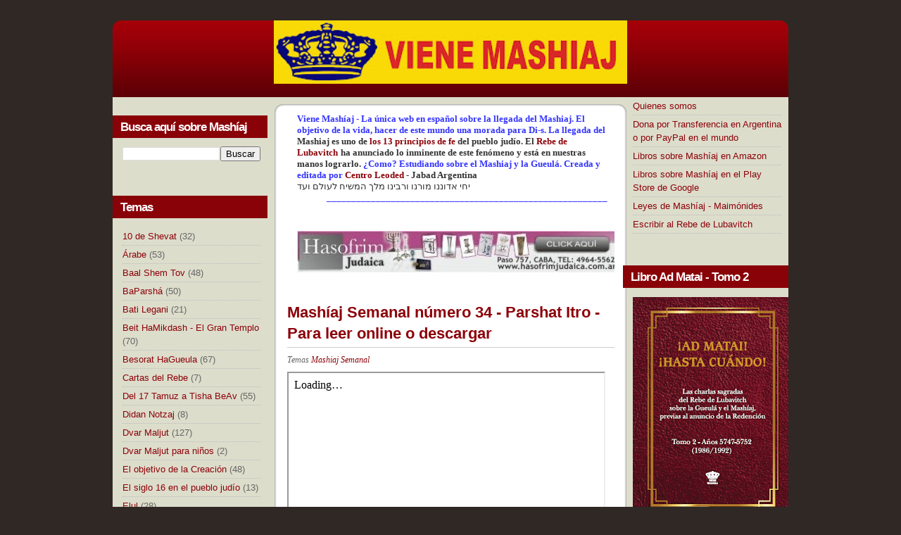

--- FILE ---
content_type: text/html; charset=UTF-8
request_url: https://www.vienemashiaj.com/2022/01/mashiaj-semanal-numero-34-parshat-itro.html
body_size: 22099
content:
<!DOCTYPE html>
<html dir='ltr' xmlns='http://www.w3.org/1999/xhtml' xmlns:b='http://www.google.com/2005/gml/b' xmlns:data='http://www.google.com/2005/gml/data' xmlns:expr='http://www.google.com/2005/gml/expr'>
<head>
<link href='https://www.blogger.com/static/v1/widgets/2944754296-widget_css_bundle.css' rel='stylesheet' type='text/css'/>
<meta content='text/html; charset=UTF-8' http-equiv='Content-Type'/>
<meta content='blogger' name='generator'/>
<link href='https://www.vienemashiaj.com/favicon.ico' rel='icon' type='image/x-icon'/>
<link href='https://www.vienemashiaj.com/2022/01/mashiaj-semanal-numero-34-parshat-itro.html' rel='canonical'/>
<link rel="alternate" type="application/atom+xml" title="Viene Mashíaj - Atom" href="https://www.vienemashiaj.com/feeds/posts/default" />
<link rel="alternate" type="application/rss+xml" title="Viene Mashíaj - RSS" href="https://www.vienemashiaj.com/feeds/posts/default?alt=rss" />
<link rel="service.post" type="application/atom+xml" title="Viene Mashíaj - Atom" href="https://www.blogger.com/feeds/5788033947785692979/posts/default" />

<link rel="alternate" type="application/atom+xml" title="Viene Mashíaj - Atom" href="https://www.vienemashiaj.com/feeds/2010399900395970521/comments/default" />
<!--Can't find substitution for tag [blog.ieCssRetrofitLinks]-->
<link href='https://www.paypal.com/es_US/i/scr/pixel.gif' rel='image_src'/>
<meta content='https://www.vienemashiaj.com/2022/01/mashiaj-semanal-numero-34-parshat-itro.html' property='og:url'/>
<meta content='Mashíaj Semanal número 34 - Parshat Itro - Para leer online o descargar' property='og:title'/>
<meta content='Viene Mashíaj - La única web en español sobre la llegada del Mashiaj y la Gueulá' property='og:description'/>
<meta content='https://lh3.googleusercontent.com/blogger_img_proxy/AEn0k_tFaVH3ygsm9R-8XfmG45SqTwr0o4LKlrB6Jri0osxxN7o1l7I8gqsBS9fhi38ZhNUl52GoIlEA_v5frld5dNRCCbAMVpe-mFfto04CwOE=w1200-h630-p-k-no-nu' property='og:image'/>
<title>Viene Mashíaj: Mashíaj Semanal número 34 - Parshat Itro - Para leer online o descargar</title>
<style id='page-skin-1' type='text/css'><!--
/*
-----------------------------------------------
Blogger Template Style
Name:     Everyday Series
Author:   Klodian
URL:      www.deluxetemplates.net
Date:     June 2009
License:  This free Blogger template is licensed under the Creative Commons Attribution 3.0 License, which permits both personal and commercial use.
However, to satisfy the 'attribution' clause of the license, you are required to keep the footer links intact which provides due credit to its authors. For more specific details about the license, you may visit the URL below:
http://creativecommons.org/licenses/by/3.0/
----------------------------------------------- */
#navbar-iframe {
display: none !important;
}
/* Variable definitions
====================
<Variable name="bgcolor" description="Page Background Color"
type="color" default="#fff">
<Variable name="textcolor" description="Text Color"
type="color" default="#333">
<Variable name="linkcolor" description="Link Color"
type="color" default="#58a">
<Variable name="pagetitlecolor" description="Blog Title Color"
type="color" default="#666">
<Variable name="descriptioncolor" description="Blog Description Color"
type="color" default="#999">
<Variable name="titlecolor" description="Post Title Color"
type="color" default="#c60">
<Variable name="bordercolor" description="Border Color"
type="color" default="#ccc">
<Variable name="sidebarcolor" description="Sidebar Title Color"
type="color" default="#999">
<Variable name="sidebartextcolor" description="Sidebar Text Color"
type="color" default="#666">
<Variable name="visitedlinkcolor" description="Visited Link Color"
type="color" default="#999">
<Variable name="bodyfont" description="Text Font"
type="font" default="normal normal 100% Georgia, Serif">
<Variable name="headerfont" description="Sidebar Title Font"
type="font"
default="normal normal 78% 'Trebuchet MS',Trebuchet,Arial,Verdana,Sans-serif">
<Variable name="pagetitlefont" description="Blog Title Font"
type="font"
default="normal normal 200% Georgia, Serif">
<Variable name="descriptionfont" description="Blog Description Font"
type="font"
default="normal normal 78% 'Trebuchet MS', Trebuchet, Arial, Verdana, Sans-serif">
<Variable name="postfooterfont" description="Post Footer Font"
type="font"
default="normal normal 78% 'Trebuchet MS', Trebuchet, Arial, Verdana, Sans-serif">
<Variable name="startSide" description="Side where text starts in blog language"
type="automatic" default="left">
<Variable name="endSide" description="Side where text ends in blog language"
type="automatic" default="right">
*/
/* Use this with templates/template-twocol.html */
body {
background:#2F2825 none repeat scroll 0 0;
color:#333333;
font-family:Georgia Serif;
font-size:small;
font-size-adjust:none;
font-stretch:normal;
font-style:normal;
font-variant:normal;
font-weight:normal;
line-height:normal;
margin:0;
text-align:center;
}
a:link {
color:#8C0209;
text-decoration:none;
}
a:visited {
color:#8C0209;
text-decoration:none;
}
a:hover {
color:#000000;
text-decoration:underline;
}
a img {
border-width:0;
}
#header-wrapper {
background:transparent url(https://blogger.googleusercontent.com/img/b/R29vZ2xl/AVvXsEhw3VgmBankGMq22hJZK-XJ1KRE5dluOW6JT9XGYshXpG_D1bs6aAfiythx_BgRAnc-Pj3nXOEOV5gMvV-l2qSr6IQ7DJd2UDnmI-Aqx054e2mKLMvU0HLg1WOVbKwn-_telS7i3ZXNmBJ1/s1600/img01.gif) repeat-x scroll left top;
height:109px;
margin-top:29px;
width:960px;
}
#header-inner {
background-position:center center;
margin-left:auto;
margin-right:auto;
}
#header {
color:#FFFFFF;
margin:5px;
text-align:center;
}
#header h1 {
font-family:helvetica;
font-size:29px;
font-size-adjust:none;
font-stretch:normal;
font-style:normal;
font-variant:normal;
font-weight:bold;
letter-spacing:0;
line-height:normal;
margin:5px 5px 0;
padding:28px 20px 2px;
text-transform:none;
}
#header a {
color:#FFFFFF;
text-decoration:none;
}
#header a:hover {
color:#FFFFFF;
}
#header .description {
font-family:arial;
font-size:100%;
font-size-adjust:none;
font-stretch:normal;
font-style:normal;
font-variant:normal;
font-weight:normal;
letter-spacing:0.2em;
line-height:normal;
margin:0 5px 5px;
padding:0 20px 15px;
text-transform:none;
}
#header img {
margin-left:auto;
margin-right:auto;
}
#outer-wrapper {
font-family:arial;
font-size:100%;
font-size-adjust:none;
font-stretch:normal;
font-style:normal;
font-variant:normal;
font-weight:normal;
line-height:normal;
margin:0 auto;
text-align:left;
width:960px;
}
#main-wrapper {
float:left;
margin-left:28px;
margin-top:23px;
overflow:hidden;
width:465px;
}
#sidebar-wrapper {
float:right;
font-size:13px;
overflow:hidden;
width:235px;
}
h2 {
background:#890208 none repeat scroll 0 0;
color:#FFFFFF;
font-family:arial;
font-size:17px;
font-size-adjust:none;
font-stretch:normal;
font-style:normal;
font-variant:normal;
font-weight:bold;
height:22px;
letter-spacing:-1px;
line-height:1.4em;
margin:1.5em 0 0.75em;
padding-bottom:5px;
padding-left:11px;
padding-top:5px;
text-transform:none;
}
h2.date-header {
margin:1.5em 0 0.5em;
}
.post {
margin:0.5em 0 1.5em;
padding-bottom:1.5em;
}
.post h3 {
border-bottom:1px solid #CCCCCC;
color:#8C0209;
font-size:22px;
font-weight:bold;
line-height:1.4em;
margin:0.25em 0 0;
padding:0 0 4px;
}
.post h3 a, .post h3 a:visited, .post h3 strong {
color:#8C0209;
display:block;
font-weight:bold;
text-decoration:none;
}
.post h3 strong, .post h3 a:hover {
color:#333333;
}
.post-body {
font-size:14px;
line-height:1.6em;
margin:0 0 0.75em;
}
.post-body blockquote {
line-height:1.3em;
}
.post-footer {
color:#666666;
font-family:georgia;
font-size:12px;
font-size-adjust:none;
font-stretch:normal;
font-style:italic;
font-variant:normal;
font-weight:normal;
letter-spacing:0;
line-height:1.4em;
margin:0.75em 0;
text-transform:none;
}
.comment-link {
margin-left:0;
}
.post img {
border:1px solid #CCCCCC;
padding:2px;
}
.post blockquote {
font-family:georgia;
font-style:italic;
margin:1em 20px;
}
.post blockquote p {
margin:0.75em 0;
}
.comment-author {
}
#comments h4 {
color:#666666;
font-weight:bold;
letter-spacing:0.2em;
line-height:1.4em;
margin:1em 0;
text-transform:none;
}
#comments-block {
line-height:1.6em;
margin:1em 0 1.5em;
}
#comments-block .comment-author {
background:#EEEEEE none repeat scroll 0 0;
border:1px solid #EEEEEE;
font-size:15px;
font-weight:bold;
margin-right:20px;
padding:5px;
}
#comments .blogger-comment-icon, .blogger-comment-icon {
background:#EEEEEE none repeat scroll 0 0;
border-color:#CCCCCC #CCCCCC #EEEEEE;
border-style:solid;
border-width:2px 1px 1px;
line-height:16px;
padding:5px;
}
#comments-block .comment-body {
border-left:1px solid #EEEEEE;
border-right:1px solid #EEEEEE;
margin-left:0;
margin-right:20px;
padding:7px;
}
#comments-block .comment-footer {
border-bottom:1px solid #EEEEEE;
border-left:1px solid #EEEEEE;
border-right:1px solid #EEEEEE;
font-size:11px;
line-height:1.4em;
margin:-0.25em 20px 2em 0;
padding:5px;
text-transform:none;
}
#comments-block .comment-body p {
margin:0 0 0.75em;
}
.deleted-comment {
color:gray;
font-style:italic;
}
#blog-pager-newer-link {
float:left;
}
#blog-pager-older-link {
float:right;
}
#blog-pager {
text-align:center;
}
.feed-links {
clear:both;
line-height:2.5em;
}
.sidebar {
color:#666666;
line-height:1.5em;
}
.sidebar ul {
list-style-image:none;
list-style-position:outside;
list-style-type:none;
margin:0;
padding:0;
}
.sidebar li {
border-bottom:1px dotted #BBBBBB;
line-height:1.5em;
margin:0;
padding:3px 0;
}
.sidebar .widget, .main .widget {
margin:0 0 1.5em;
padding:0 0 1.5em;
}
.main .Blog {
border-bottom-width:0;
}
.profile-img {
border:1px solid #CCCCCC;
float:left;
margin:0 5px 5px 0;
padding:4px;
}
.profile-data {
color:#999999;
font-family:'Trebuchet MS',Trebuchet,Arial,Verdana,Sans-serif;
font-size:78%;
font-size-adjust:none;
font-stretch:normal;
font-style:normal;
font-variant:normal;
font-weight:bold;
letter-spacing:0.1em;
line-height:1.6em;
margin:0;
text-transform:uppercase;
}
.profile-datablock {
margin:0.5em 0;
}
.profile-textblock {
line-height:1.6em;
margin:0.5em 0;
}
.profile-link {
font-family:'Trebuchet MS',Trebuchet,Arial,Verdana,Sans-serif;
font-size:78%;
font-size-adjust:none;
font-stretch:normal;
font-style:normal;
font-variant:normal;
font-weight:normal;
letter-spacing:0.1em;
line-height:normal;
text-transform:uppercase;
}
#footer {
background:transparent url(https://blogger.googleusercontent.com/img/b/R29vZ2xl/AVvXsEg8djZYZoh8UzMua6OX42ReoMRYEH78DnoEn-bBM7MI3rBZzEtWzDadUhY6-I7uvUXNF8IrT9LpFgA21OzAFNBEP328O0yB-_oYAA29tp0HDBrbGEX6B2KkFemd0l3ivkGDPHls_QWN-2-g/s1600/img04.gif) no-repeat scroll left top;
color:#FFFFFF;
height:70px;
margin:0 auto 10px;
padding:50px 0 0;
width:960px;
}
#footer p {
font-family:Arial,Helvetica,sans-serif;
font-size:smaller;
margin:0;
padding:25px 20px 0;
text-align:center;
text-transform:uppercase;
}
#footer a {
color:#FFFFFF;
}
#footer .link {
float:right;
}
#footer .copyright {
float:left;
}
#content-wrapper {
background:transparent url(https://blogger.googleusercontent.com/img/b/R29vZ2xl/AVvXsEiXPzAQm7aISn_iWcoFTNiOaBCH4o72aEWZWCZRRXnV0V5xMr9uMdpa3Gz9JDLGH29AB5Dr2PXtyH1kyR5cTxVhyphenhyphenRzaZmbEoBjDcu-ih286j0b1lyyNi9JGFXAHR50g5lmtKj4yzfJiOxz3/s1600/img02.gif) no-repeat scroll 0 0;
}
#sidebar-wrapperL {
float:left;
font-size:13px;
overflow:hidden;
width:220px;
}
.widget-content {
padding-left:14px;
padding-right:10px;
}
#content {
background:transparent url(https://blogger.googleusercontent.com/img/b/R29vZ2xl/AVvXsEjLtEBPa6UHrzFwXLtzt_h-SuEEyseiOO-3RmwOPx-n_HSK1ey6sUxbzkjPuL294Al1qsk9e1M0QAT8pHItTdTbaertt40Phjtzi8y04zVF-l4uxXyAFPG-uV-Tshpcm6Y0UBilW7hdKWAu/s1600/img03.gif) repeat-y scroll 0 0;
}

--></style>
<script async='async' data-ad-client='ca-pub-0332435218554520' src='https://pagead2.googlesyndication.com/pagead/js/adsbygoogle.js'></script>
<meta content='3YDOj8vLzdmo5yYVYVpTX97obh7LLjrWMgbI1VtpxEw' name='google-site-verification'/>
<link href='https://www.blogger.com/dyn-css/authorization.css?targetBlogID=5788033947785692979&amp;zx=552dd384-93fc-4914-9cec-fa3b60e1b4f0' media='none' onload='if(media!=&#39;all&#39;)media=&#39;all&#39;' rel='stylesheet'/><noscript><link href='https://www.blogger.com/dyn-css/authorization.css?targetBlogID=5788033947785692979&amp;zx=552dd384-93fc-4914-9cec-fa3b60e1b4f0' rel='stylesheet'/></noscript>
<meta name='google-adsense-platform-account' content='ca-host-pub-1556223355139109'/>
<meta name='google-adsense-platform-domain' content='blogspot.com'/>

<script async src="https://pagead2.googlesyndication.com/pagead/js/adsbygoogle.js?client=ca-pub-0332435218554520&host=ca-host-pub-1556223355139109" crossorigin="anonymous"></script>

<!-- data-ad-client=ca-pub-0332435218554520 -->

</head>
<body>
<div id='outer-wrapper'><div id='wrap2'>
<!-- skip links for text browsers -->
<span id='skiplinks' style='display:none;'>
<a href='#main'>skip to main </a> |
      <a href='#sidebar'>skip to sidebar</a>
</span>
<div id='header-wrapper'>
<div class='header section' id='header'><div class='widget Header' data-version='1' id='Header1'>
<div id='header-inner'>
<a href='https://www.vienemashiaj.com/' style='display: block'>
<img alt='Viene Mashíaj' height='90px; ' id='Header1_headerimg' src='https://blogger.googleusercontent.com/img/b/R29vZ2xl/AVvXsEibTq82cDkCQD1ShmOFoG4TUOVMKbLoiQtPi5itTI8ZgiIfTY4TQPtTIFZb4HUahITXoRXcEfxSKl-fm5fUwDK7jv7Un1WXERO2vV9rtHk5QH00mhv3XnYxPEkN8wLlb01n9CQ7TPKsXM2D/s400/vieneMASHIAJ+separado+copy-1.jpg' style='display: block' width='502px; '/>
</a>
</div>
</div></div>
</div>
<div id='content'>
<div id='content-wrapper'>
<div id='crosscol-wrapper' style='text-align:center'>
<div class='crosscol no-items section' id='crosscol'></div>
</div>
<div id='sidebar-wrapperL'>
<div class='sidebar section' id='sidebar2'><div class='widget BlogSearch' data-version='1' id='BlogSearch1'>
<h2 class='title'>Busca aquí sobre Mashíaj</h2>
<div class='widget-content'>
<div id='BlogSearch1_form'>
<form action='https://www.vienemashiaj.com/search' class='gsc-search-box' target='_top'>
<table cellpadding='0' cellspacing='0' class='gsc-search-box'>
<tbody>
<tr>
<td class='gsc-input'>
<input autocomplete='off' class='gsc-input' name='q' size='10' title='search' type='text' value=''/>
</td>
<td class='gsc-search-button'>
<input class='gsc-search-button' title='search' type='submit' value='Buscar'/>
</td>
</tr>
</tbody>
</table>
</form>
</div>
</div>
<div class='clear'></div>
</div><div class='widget Label' data-version='1' id='Label1'>
<h2>Temas</h2>
<div class='widget-content'>
<ul>
<li>
<a dir='ltr' href='https://www.vienemashiaj.com/search/label/10%20de%20Shevat'>10 de Shevat</a>
<span dir='ltr'>(32)</span>
</li>
<li>
<a dir='ltr' href='https://www.vienemashiaj.com/search/label/%C3%81rabe'>Árabe</a>
<span dir='ltr'>(53)</span>
</li>
<li>
<a dir='ltr' href='https://www.vienemashiaj.com/search/label/Baal%20Shem%20Tov'>Baal Shem Tov</a>
<span dir='ltr'>(48)</span>
</li>
<li>
<a dir='ltr' href='https://www.vienemashiaj.com/search/label/BaParsh%C3%A1'>BaParshá</a>
<span dir='ltr'>(50)</span>
</li>
<li>
<a dir='ltr' href='https://www.vienemashiaj.com/search/label/Bati%20Legani'>Bati Legani</a>
<span dir='ltr'>(21)</span>
</li>
<li>
<a dir='ltr' href='https://www.vienemashiaj.com/search/label/Beit%20HaMikdash%20-%20El%20Gran%20Templo'>Beit HaMikdash - El Gran Templo</a>
<span dir='ltr'>(70)</span>
</li>
<li>
<a dir='ltr' href='https://www.vienemashiaj.com/search/label/Besorat%20HaGueula'>Besorat HaGueula</a>
<span dir='ltr'>(67)</span>
</li>
<li>
<a dir='ltr' href='https://www.vienemashiaj.com/search/label/Cartas%20del%20Rebe'>Cartas del Rebe</a>
<span dir='ltr'>(7)</span>
</li>
<li>
<a dir='ltr' href='https://www.vienemashiaj.com/search/label/Del%2017%20Tamuz%20a%20Tisha%20BeAv'>Del 17 Tamuz a Tisha BeAv</a>
<span dir='ltr'>(55)</span>
</li>
<li>
<a dir='ltr' href='https://www.vienemashiaj.com/search/label/Didan%20Notzaj'>Didan Notzaj</a>
<span dir='ltr'>(8)</span>
</li>
<li>
<a dir='ltr' href='https://www.vienemashiaj.com/search/label/Dvar%20Maljut'>Dvar Maljut</a>
<span dir='ltr'>(127)</span>
</li>
<li>
<a dir='ltr' href='https://www.vienemashiaj.com/search/label/Dvar%20Maljut%20para%20ni%C3%B1os'>Dvar Maljut para niños</a>
<span dir='ltr'>(2)</span>
</li>
<li>
<a dir='ltr' href='https://www.vienemashiaj.com/search/label/El%20objetivo%20de%20la%20Creaci%C3%B3n'>El objetivo de la Creación</a>
<span dir='ltr'>(48)</span>
</li>
<li>
<a dir='ltr' href='https://www.vienemashiaj.com/search/label/El%20siglo%2016%20en%20el%20pueblo%20jud%C3%ADo'>El siglo 16 en el pueblo judío</a>
<span dir='ltr'>(13)</span>
</li>
<li>
<a dir='ltr' href='https://www.vienemashiaj.com/search/label/Elul'>Elul</a>
<span dir='ltr'>(28)</span>
</li>
<li>
<a dir='ltr' href='https://www.vienemashiaj.com/search/label/Ense%C3%B1anzas%20de%20los%20Rebes'>Enseñanzas de los Rebes</a>
<span dir='ltr'>(124)</span>
</li>
<li>
<a dir='ltr' href='https://www.vienemashiaj.com/search/label/Fuentes%20Judaicas'>Fuentes Judaicas</a>
<span dir='ltr'>(206)</span>
</li>
<li>
<a dir='ltr' href='https://www.vienemashiaj.com/search/label/Gog%20y%20Magog'>Gog y Magog</a>
<span dir='ltr'>(16)</span>
</li>
<li>
<a dir='ltr' href='https://www.vienemashiaj.com/search/label/Iemot%20HaMash%C3%ADaj%20-%20La%20era%20mesi%C3%A1nica'>Iemot HaMashíaj - La era mesiánica</a>
<span dir='ltr'>(43)</span>
</li>
<li>
<a dir='ltr' href='https://www.vienemashiaj.com/search/label/Indicadores%20de%20Mash%C3%ADaj'>Indicadores de Mashíaj</a>
<span dir='ltr'>(154)</span>
</li>
<li>
<a dir='ltr' href='https://www.vienemashiaj.com/search/label/Januca'>Januca</a>
<span dir='ltr'>(32)</span>
</li>
<li>
<a dir='ltr' href='https://www.vienemashiaj.com/search/label/Jasidismo'>Jasidismo</a>
<span dir='ltr'>(1)</span>
</li>
<li>
<a dir='ltr' href='https://www.vienemashiaj.com/search/label/Lag%20BaOmer'>Lag BaOmer</a>
<span dir='ltr'>(20)</span>
</li>
<li>
<a dir='ltr' href='https://www.vienemashiaj.com/search/label/Las%20naciones%20y%20los%207%20Preceptos%20de%20No%C3%A9'>Las naciones y los 7 Preceptos de Noé</a>
<span dir='ltr'>(13)</span>
</li>
<li>
<a dir='ltr' href='https://www.vienemashiaj.com/search/label/L%C3%ADbano'>Líbano</a>
<span dir='ltr'>(19)</span>
</li>
<li>
<a dir='ltr' href='https://www.vienemashiaj.com/search/label/Maim%C3%B3nides'>Maimónides</a>
<span dir='ltr'>(35)</span>
</li>
<li>
<a dir='ltr' href='https://www.vienemashiaj.com/search/label/Mash%C3%ADaj%20dentro%20nuestro'>Mashíaj dentro nuestro</a>
<span dir='ltr'>(76)</span>
</li>
<li>
<a dir='ltr' href='https://www.vienemashiaj.com/search/label/Mash%C3%ADaj%20en%20la%20parsh%C3%A1%20de%20la%20semana'>Mashíaj en la parshá de la semana</a>
<span dir='ltr'>(218)</span>
</li>
<li>
<a dir='ltr' href='https://www.vienemashiaj.com/search/label/Mashiaj%20Semanal'>Mashiaj Semanal</a>
<span dir='ltr'>(226)</span>
</li>
<li>
<a dir='ltr' href='https://www.vienemashiaj.com/search/label/Mash%C3%ADaj%20y%20Ciencia'>Mashíaj y Ciencia</a>
<span dir='ltr'>(111)</span>
</li>
<li>
<a dir='ltr' href='https://www.vienemashiaj.com/search/label/Noticias'>Noticias</a>
<span dir='ltr'>(7)</span>
</li>
<li>
<a dir='ltr' href='https://www.vienemashiaj.com/search/label/Palabras%20del%20Rebe'>Palabras del Rebe</a>
<span dir='ltr'>(587)</span>
</li>
<li>
<a dir='ltr' href='https://www.vienemashiaj.com/search/label/Paz%20en%20Israel'>Paz en Israel</a>
<span dir='ltr'>(76)</span>
</li>
<li>
<a dir='ltr' href='https://www.vienemashiaj.com/search/label/Peque%C3%B1as%20historias'>Pequeñas historias</a>
<span dir='ltr'>(143)</span>
</li>
<li>
<a dir='ltr' href='https://www.vienemashiaj.com/search/label/Pesaj'>Pesaj</a>
<span dir='ltr'>(48)</span>
</li>
<li>
<a dir='ltr' href='https://www.vienemashiaj.com/search/label/Preguntas%20sobre%20Mashiaj'>Preguntas sobre Mashiaj</a>
<span dir='ltr'>(29)</span>
</li>
<li>
<a dir='ltr' href='https://www.vienemashiaj.com/search/label/Presentaci%C3%B3n'>Presentación</a>
<span dir='ltr'>(3)</span>
</li>
<li>
<a dir='ltr' href='https://www.vienemashiaj.com/search/label/Propuestas'>Propuestas</a>
<span dir='ltr'>(78)</span>
</li>
<li>
<a dir='ltr' href='https://www.vienemashiaj.com/search/label/Purim'>Purim</a>
<span dir='ltr'>(31)</span>
</li>
<li>
<a dir='ltr' href='https://www.vienemashiaj.com/search/label/Rosh%20HaShan%C3%A1-Iom%20Kipur'>Rosh HaShaná-Iom Kipur</a>
<span dir='ltr'>(35)</span>
</li>
<li>
<a dir='ltr' href='https://www.vienemashiaj.com/search/label/Sefirat%20HaOmer'>Sefirat HaOmer</a>
<span dir='ltr'>(9)</span>
</li>
<li>
<a dir='ltr' href='https://www.vienemashiaj.com/search/label/Shavuot'>Shavuot</a>
<span dir='ltr'>(26)</span>
</li>
<li>
<a dir='ltr' href='https://www.vienemashiaj.com/search/label/Shlemut%20Haaretz'>Shlemut Haaretz</a>
<span dir='ltr'>(2)</span>
</li>
<li>
<a dir='ltr' href='https://www.vienemashiaj.com/search/label/Sijot%20Kodesh'>Sijot Kodesh</a>
<span dir='ltr'>(28)</span>
</li>
<li>
<a dir='ltr' href='https://www.vienemashiaj.com/search/label/Sipurei%20Mashiaj'>Sipurei Mashiaj</a>
<span dir='ltr'>(3)</span>
</li>
<li>
<a dir='ltr' href='https://www.vienemashiaj.com/search/label/Siria'>Siria</a>
<span dir='ltr'>(36)</span>
</li>
<li>
<a dir='ltr' href='https://www.vienemashiaj.com/search/label/Sucot-Simj%C3%A1%20Tor%C3%A1'>Sucot-Simjá Torá</a>
<span dir='ltr'>(22)</span>
</li>
<li>
<a dir='ltr' href='https://www.vienemashiaj.com/search/label/Tej%C3%ADat%20HaMetim'>Tejíat HaMetim</a>
<span dir='ltr'>(16)</span>
</li>
<li>
<a dir='ltr' href='https://www.vienemashiaj.com/search/label/Terrorismo'>Terrorismo</a>
<span dir='ltr'>(53)</span>
</li>
<li>
<a dir='ltr' href='https://www.vienemashiaj.com/search/label/Tu%20BiShevat'>Tu BiShevat</a>
<span dir='ltr'>(4)</span>
</li>
<li>
<a dir='ltr' href='https://www.vienemashiaj.com/search/label/Video'>Video</a>
<span dir='ltr'>(174)</span>
</li>
</ul>
<div class='clear'></div>
</div>
</div><div class='widget Image' data-version='1' id='Image16'>
<h2>&#191;Qué significa Mashíaj?</h2>
<div class='widget-content'>
<a href='http://www.vienemashiaj.com/2010/01/que-significa-la-palabra-hebrea-mashiaj.html'>
<img alt='¿Qué significa Mashíaj?' height='212' id='Image16_img' src='https://blogger.googleusercontent.com/img/b/R29vZ2xl/AVvXsEj57ibLHh1L0WtsQYkac4C9ubT22y7m2FGdy4jFaZzI1vtHokHZSIFPDG0eZhSns3ObgG8os7-O0baiQnFFM5EFkJlDgInBIr1a51ZLTFJMgBUawsc3UaMcArH7uFUpAzikWo2ZVUSgNE9V/s212/MASHIAJ+-+Copy.jpg' width='212'/>
</a>
<br/>
<span class='caption'>Empecemos por el principio</span>
</div>
<div class='clear'></div>
</div><div class='widget Image' data-version='1' id='Image4'>
<h2>Las 5 bendiciones para decir</h2>
<div class='widget-content'>
<a href='http://www.vienemashiaj.com/2017/08/las-5-bendiciones-que-diremos-cuando.html'>
<img alt='Las 5 bendiciones para decir' height='225' id='Image4_img' src='https://blogger.googleusercontent.com/img/b/R29vZ2xl/AVvXsEifexFPuOY5aDfOczUJnRJ31XDdGtGuSk8VTjTtJWBYxJ-qgJh_PlyN5QaNCdeaLqWLV_SegnbgUG8uvNkjsHINZLmFJnJZRrxfQMYDCenIm6CbBp0LuRj9i3iMb_F_C2z9j5OA7WzBkhpK/s227/cinco.gif' width='227'/>
</a>
<br/>
<span class='caption'>Cuando llega el Mashíaj</span>
</div>
<div class='clear'></div>
</div><div class='widget Image' data-version='1' id='Image6'>
<h2>Escribir al Rebe</h2>
<div class='widget-content'>
<a href='http://www.vienemashiaj.com/2014/12/escribir-al-rebe-igrot-kodesh-que-son.html'>
<img alt='Escribir al Rebe' height='166' id='Image6_img' src='https://blogger.googleusercontent.com/img/b/R29vZ2xl/AVvXsEipqxZa3MUHWxz7ODpe08tVz0C3AKMgKkbJePBJouA28uJPe4wZ8_8JxMMNtvZplFaQgZAjet4S_fznQh2Z66dpOztPxvLD2hbaIGQ3xBFm9W1D7P4-OEWZktB2tm_ZMFIa0grVtga0lFce/s1600/igros_kodesh.jpg' width='215'/>
</a>
<br/>
<span class='caption'>Entérate y escribe</span>
</div>
<div class='clear'></div>
</div><div class='widget Image' data-version='1' id='Image31'>
<h2>Mashíaj Diario</h2>
<div class='widget-content'>
<a href='http://www.vienemashiaj.com/2015/05/recibi-el-mashiaj-diario-por-whatsapp.html'>
<img alt='Mashíaj Diario' height='290' id='Image31_img' src='https://blogger.googleusercontent.com/img/b/R29vZ2xl/AVvXsEjvIUALPeL53bq0sKXTUUb2yN6QaeHCzgqfxuqpmGhyXrmjf4dEParJj4SyWwJHu3f6tqkEQyPGxJjf99w0-OZB6wjq_RfmaPCpRCVR24kjT9_RbNzn4jf6S2dxXZyCDiQ-ZwdMsLyvj1Gr/s1600-r/mashiaj+para+tu+celular+modificado+-+Copy.jpg' width='227'/>
</a>
<br/>
<span class='caption'>Todos los días un mensaje</span>
</div>
<div class='clear'></div>
</div><div class='widget Image' data-version='1' id='Image21'>
<h2>&#191;Qué significa ieji hamelej?</h2>
<div class='widget-content'>
<a href='http://www.vienemashiaj.com/2012/03/2-de-nisan-una-fecha-muy-especial.html'>
<img alt='¿Qué significa ieji hamelej?' height='271' id='Image21_img' src='https://blogger.googleusercontent.com/img/b/R29vZ2xl/AVvXsEgBNuRuLUudux-h8XuTHvV1T4oCNENuuWfyHCks1EjPIIKRVT6u62_xQ1fNUI5PgF0kYA4lZM2lRcG9XEbbkmEPgXvb5XqhpjIAR7qte0leAGjq7gdRtvlEyU84MzQ9t_SFYt_H-rL5TIGm/s1600/aguanteelrebe.jpg' width='212'/>
</a>
<br/>
<span class='caption'>&#161;Qué viva el rey !</span>
</div>
<div class='clear'></div>
</div><div class='widget Image' data-version='1' id='Image8'>
<h2>Las leyes sobre Mashiaj</h2>
<div class='widget-content'>
<a href='http://www.vienemashiaj.com/2011/07/las-leyes-sobre-el-mashiaj-en-la-tora.html'>
<img alt='Las leyes sobre Mashiaj' height='233' id='Image8_img' src='https://blogger.googleusercontent.com/img/b/R29vZ2xl/AVvXsEjVYvEFa8a_FPuWpdz7ahWyGXLQJB48-kUuppd7tYPzrQgMb4F5aCyinhxliE5oEXuAo_NZU23Pe97mPzmpSzPOAsO-sKiYEhMlx1zXKLFWnctvgVWRack-Bs8TIIcyiUPCvk0SvdobqNiv/s1600-r/maimo.jpg' width='194'/>
</a>
<br/>
<span class='caption'>Maimónides - Mishné Torá</span>
</div>
<div class='clear'></div>
</div><div class='widget Image' data-version='1' id='Image26'>
<h2>El Beit HaMikdash</h2>
<div class='widget-content'>
<a href='http://www.vienemashiaj.com/2019/07/hiljot-beit-habejira-las-leyes-de-la.html'>
<img alt='El Beit HaMikdash' height='154' id='Image26_img' src='https://blogger.googleusercontent.com/img/b/R29vZ2xl/AVvXsEhTJhTDfy7RkS-7_wClplmQqO1j1e_0oDH-ULEk47I5xM4FxtXaAKJOthEgKON8egbJLiiz0ag_oqxJSVP7gAqL1DaabBTOeR8NBi0_UaZC5aEsIjkYj_2naw6UbvVWKlCC5PFZ0g_F-Bom/s1600/7d03c0ee52e754b41704849ae830dc85.jpg' width='198'/>
</a>
<br/>
<span class='caption'>Las leyes del Gran Templo</span>
</div>
<div class='clear'></div>
</div><div class='widget Image' data-version='1' id='Image18'>
<h2>Bati LeGani - Vine a mi jardín</h2>
<div class='widget-content'>
<a href='http://www.vienemashiaj.com/2016/01/10-de-shevat-maamar-bati-legani-las.html'>
<img alt='Bati LeGani - Vine a mi jardín' height='124' id='Image18_img' src='https://blogger.googleusercontent.com/img/b/R29vZ2xl/AVvXsEiJaphoqQkLiE8SDd1fXIKRhHJE4jUZSSifsVitatQsJopBvB6rKpvbUDIyXE2uJcUsiudDUXsBKtOeH8Y05WoSoQP4HAVV94J3w_lreIj5xJjbxrlNxNwa2sz-aG3gRJZo2mZovE6LUx4/s200/juntos.jpg' width='200'/>
</a>
<br/>
<span class='caption'>Iud Shevat - Todo sobre el 10 de Shevat, 20 artículos</span>
</div>
<div class='clear'></div>
</div><div class='widget Image' data-version='1' id='Image22'>
<h2>Beit Rabenu SheBeBabel</h2>
<div class='widget-content'>
<a href='http://www.vienemashiaj.com/2009/10/que-es-el-770-cual-es-la-importancia.html'>
<img alt='Beit Rabenu SheBeBabel' height='153' id='Image22_img' src='https://blogger.googleusercontent.com/img/b/R29vZ2xl/AVvXsEiRuL_b19DpsmCHS6eqDiUIcrNkoWCfQMPUZ9iNa_rsEuYbAJLjw8oPU8SYQ4nLepVh6T_EHj_jl-33JgmEy5d6mq68uGPsXZopV3E-6-7pEli3hQQRNIiEHJmYMNVgUCD_P2eKr_WdOE_k/s1600/770.jpg' width='205'/>
</a>
<br/>
<span class='caption'>Qué es el 770?</span>
</div>
<div class='clear'></div>
</div><div class='widget Image' data-version='1' id='Image24'>
<h2>Jabad = Jaialei Beit David</h2>
<div class='widget-content'>
<a href='http://www.vienemashiaj.com/2010/10/20-de-jeshvan-150-aniversario-del.html'>
<img alt='Jabad = Jaialei Beit David' height='133' id='Image24_img' src='https://blogger.googleusercontent.com/img/b/R29vZ2xl/AVvXsEiJqr1X1d2kqsSUmxLlEv1aq25ee20DKEkhvLWrK5eJ7VrAdoW6XG5qeJ19jjezrzgp4UWM5TTFEUxznDz8UjpIvXAkVSvpMMYiSkyb58RRcfEdB4mODDREsVOryz2nVr0OuGr87y68NtM/s200/ejer.jpg' width='200'/>
</a>
<br/>
<span class='caption'>El ejército del rey David</span>
</div>
<div class='clear'></div>
</div><div class='widget Image' data-version='1' id='Image28'>
<h2>Shlemut Haaretz</h2>
<div class='widget-content'>
<a href='http://www.vienemashiaj.com/2014/07/conflicto-arabe-israeli-luz-de-la-tora.html'>
<img alt='Shlemut Haaretz' height='198' id='Image28_img' src='https://blogger.googleusercontent.com/img/b/R29vZ2xl/AVvXsEioz93vSkMHpr2YB9iW82mOF8Fc8n0d75z_w-eN2HmHOxyN3D_lrx_UcxjILZP5iDZhXSuxF2YZOW3eO6joUqmVavNruXlKxe7uZW_yX_4S6e_1HctemkW-f9HAAohc0jeRS4BYjnpDgZ66/s1600-r/tza.jpg' width='198'/>
</a>
<br/>
<span class='caption'>La tierra de Israel completa</span>
</div>
<div class='clear'></div>
</div><div class='widget Image' data-version='1' id='Image14'>
<h2>Torá para toda la humanidad</h2>
<div class='widget-content'>
<a href='http://www.vienemashiaj.com/2014/10/siete-mitzvot-que-unen-la-humanidad.html'>
<img alt='Torá para toda la humanidad' height='141' id='Image14_img' src='https://blogger.googleusercontent.com/img/b/R29vZ2xl/AVvXsEi9PFeqj8ig6HrX-rV_6AFB-NYePz5Zh0ppb_1M3EPIrVmN8gLGVoW3XYWBkhIrhWUeJ22tbvoWEU_w3Vt4jL32zfcuZo78t53pB67WnrIrxSzXjLaPIrP59hXNCu2n0zl6bPvSeNpoKGNX/s212/7for.jpg' width='212'/>
</a>
<br/>
<span class='caption'>7 Mitzvot Bnei Noaj</span>
</div>
<div class='clear'></div>
</div><div class='widget Image' data-version='1' id='Image15'>
<h2>Todo sobre Gog y Magog</h2>
<div class='widget-content'>
<a href='http://www.vienemashiaj.com/2016/04/todo-sobre-gog-y-magog.html'>
<img alt='Todo sobre Gog y Magog' height='176' id='Image15_img' src='https://blogger.googleusercontent.com/img/b/R29vZ2xl/AVvXsEjYlz_JlcynYIgZtFqKBkQQtWJjmP7P1vza9E-LNpnvxqFuI0a7sRMWJXov3lLIHOOGN4iIjfrtKWWOBnm9cKCkXITwBShiOsfGARvgNNnDU_IHnTUC7UxXfBTEhIlnKboPaaWgEEcbG37y/s1600-r/Mapa-del-Oriente-Medio-satelital.jpg' width='196'/>
</a>
<br/>
<span class='caption'>8 artículos</span>
</div>
<div class='clear'></div>
</div><div class='widget Image' data-version='1' id='Image17'>
<h2>Las señales de Mashiaj</h2>
<div class='widget-content'>
<a href='http://www.vienemashiaj.com/2017/06/que-esta-pasando-en-europa-y-medio.html'>
<img alt='Las señales de Mashiaj' height='141' id='Image17_img' src='https://blogger.googleusercontent.com/img/b/R29vZ2xl/AVvXsEh_tKfRthH_VlIe8OYL4S_QcRKkveHQ8z7E9UKsFqdZ5eWSjFfTB9hO5sB8N_vQOHy4VNffYy503Ys-OHIrC7Rd8Ya38-AxaGHz_9z_sWyVJXyto5ekeU4dad9PoJmFmA8L42u9p4ErkJh3/s1600/torres.jpg' width='212'/>
</a>
<br/>
<span class='caption'>Los cambios en el mundo</span>
</div>
<div class='clear'></div>
</div><div class='widget Image' data-version='1' id='Image27'>
<h2>El desastre en Siria</h2>
<div class='widget-content'>
<a href='http://www.vienemashiaj.com/2016/03/la-guerra-en-siria-y-la-intervencion-de.html'>
<img alt='El desastre en Siria' height='174' id='Image27_img' src='https://blogger.googleusercontent.com/img/b/R29vZ2xl/AVvXsEhHeiU2LNCxxqhqs_oVWR2lAqfqN-5mZUmgAgYzbPA_sAHN9b_uAhiqU77de_qKDaw6vS4IJX5vAcxaVYnNQ7rpB4JuRfEer6MOGouE4TWmux0tfbQGd9bz11Zkx5Ccl_IaYA1KhJZCfD33/s212/siria.jpg' width='212'/>
</a>
<br/>
<span class='caption'>La caída de Damasco</span>
</div>
<div class='clear'></div>
</div><div class='widget Image' data-version='1' id='Image2'>
<h2>Cambios en Arabia Saudita</h2>
<div class='widget-content'>
<a href='http://www.vienemashiaj.com/2011/03/tiempo-de-mashiaj-las-revoluciones-en.html'>
<img alt='Cambios en Arabia Saudita' height='141' id='Image2_img' src='https://blogger.googleusercontent.com/img/b/R29vZ2xl/AVvXsEi2jLY9nNzu4Zn9AgOWc3haIFax_UQs7VuD8RItg5OvP1pQiF-WJIgaDuhE7hpR5kLwetkyJYau0_MVU7M-nCAz_A3ntueFVLK3zLK-orkB_66MBGxuaXA7pnTOzHQ2c_J-5k8zjqTzs-3p/s1600/arab.jpg' width='212'/>
</a>
<br/>
<span class='caption'>La profecía del Rebe en 1979</span>
</div>
<div class='clear'></div>
</div><div class='widget Image' data-version='1' id='Image23'>
<h2>El ataque a Irak en 1981</h2>
<div class='widget-content'>
<a href='http://www.vienemashiaj.com/2011/03/tiempos-de-mashiaj-30-anos-del-milagro.html'>
<img alt='El ataque a Irak en 1981' height='162' id='Image23_img' src='https://blogger.googleusercontent.com/img/b/R29vZ2xl/AVvXsEiIkW2C9nSLYB0basxA39yddbtTSATCxDo5-oyuSK3_teg-PiisO5CJs-e7CZWvrSBB5uoRaAb7OqbJIDOn8i82ee_rx4u-8vZUlNbhXSbfgD-GBZngLwSsxYp71RlQKnReYMoYa1BW908/s1600/osirak.jpg' width='234'/>
</a>
<br/>
<span class='caption'>La participación del Rebe</span>
</div>
<div class='clear'></div>
</div><div class='widget Image' data-version='1' id='Image13'>
<h2>La primera Guerra del Golfo</h2>
<div class='widget-content'>
<a href='http://www.vienemashiaj.com/2011/01/mashiaj-una-de-las-grandes-senales-de.html'>
<img alt='La primera Guerra del Golfo' height='152' id='Image13_img' src='https://blogger.googleusercontent.com/img/b/R29vZ2xl/AVvXsEhMrrSgdumj6gi-dCPNm1ZHAwN6TaHUUMTsWIxm8QS4w8hjKR4z5blljpfjzqqGT5PpOMQTaItNpO7PIoXLkaJ0-05llUmjKS6iHjr4SBiScpUShYeSyACUhsFUAim6YHGdEqiOZ4V3jCs/s230/scud.jpg' width='230'/>
</a>
<br/>
<span class='caption'>El anuncio sobre el Mashíaj</span>
</div>
<div class='clear'></div>
</div><div class='widget Image' data-version='1' id='Image19'>
<h2>La segunda guerra del golfo</h2>
<div class='widget-content'>
<a href='http://www.vienemashiaj.com/2011/07/mashiaj-una-de-las-grandes-senales-la.html'>
<img alt='La segunda guerra del golfo' height='149' id='Image19_img' src='https://blogger.googleusercontent.com/img/b/R29vZ2xl/AVvXsEg0H3U43OKNbEcjwBVYvu3ZwYG74EgnqX86UyzCjSe50ZL4ylmJpNXSeNOd46ntfTUlpAu90r7rmRCGGBI2ZirX_lFbG4TcwQ3GPM_5IsPF_ZueT70JD2GJZ2lahtJ5XwZ-Av3xXml8uEY/s230/irak3.jpg' width='230'/>
</a>
<br/>
<span class='caption'>La batalla en Basora</span>
</div>
<div class='clear'></div>
</div><div class='widget Image' data-version='1' id='Image7'>
<h2>Las tribus perdidas de Israel</h2>
<div class='widget-content'>
<a href='http://www.vienemashiaj.com/2010/06/mashiaj-un-reencuentro-con-las-diez.html'>
<img alt='Las tribus perdidas de Israel' height='125' id='Image7_img' src='https://blogger.googleusercontent.com/img/b/R29vZ2xl/AVvXsEgz9t8c4COMU7TILXozWpEw_Dmet-W8ZdYsw61jvJR9L0URYbrWqyP9q9F4fbC_dN2Zj6IUO3QGfLs-JkAsBdiPrXDkaPVCQXMGxJBgBXhd__qafo_Y5qmia_y-U4MU-hgbvhQhVq88N_cS/s1600/mapa.jpg' width='212'/>
</a>
<br/>
<span class='caption'>Su inminente retorno</span>
</div>
<div class='clear'></div>
</div><div class='widget Image' data-version='1' id='Image9'>
<h2>Tejiat HaMetim</h2>
<div class='widget-content'>
<a href='http://www.vienemashiaj.com/2010/08/por-que-tejiat-hametim-es-un-principio.html'>
<img alt='Tejiat HaMetim' height='220' id='Image9_img' src='https://blogger.googleusercontent.com/img/b/R29vZ2xl/AVvXsEi_UCbvAkkREnGrd6wLZYa7IZyh5aGfZfNN6QerAIA4B0d6_wCiwXumK5L43a82xwj3_TMmmM-J6sBqWlimZZ_7yOubF3a1ZiD2M7akB5gZoHMFjW73boPrrYAU-ajOqDIjR7BSrfgZUNk/s230/toni.jpg' width='230'/>
</a>
<br/>
<span class='caption'>El regreso de las almas a este mundo</span>
</div>
<div class='clear'></div>
</div></div>
</div>
<div id='main-wrapper'>
<div class='main section' id='main'><div class='widget HTML' data-version='1' id='HTML1'>
<div class='widget-content'>
<div><b><span =""    style="font-family:&quot;;font-size:100%;color:#3333ff;"><span =""  style="color:#3333ff;"><span =""   style="font-family:&quot;;font-size:100%;"><span>Viene Mashíaj<span> - </span></span></span><span =""   style="font-family:&quot;;font-size:100%;">La única web en español sobre la llegada del Mashiaj. </span></span></span><span style="text-align: right;font-size:100%;color:#3333ff;"><span =""   style="font-family:&quot;;font-size:100%;">El objetivo de la vida, hacer de este mundo una </span><span =""   style="font-family:&quot;;font-size:medium;">morada para Di-s.                            </span><span =""  style="font-size:100%;"><span =""  style="font-size:100%;"><span =""  style="font-size:100%;"><span style="font-family:&quot;;">La </span></span></span></span><span =""   style="font-family:&quot;;font-size:100%;"><span =""   style="font-family:&quot;;font-size:100%;"><span =""  style="font-size:100%;">llegada del </span></span></span></span><span style="text-align: right;font-family:&quot;;font-size:100%;color:#3333ff;"><span =""  style="font-size:100%;">Mashiaj es uno de </span></span><a href="http://www.vienemashiaj.com/2009/04/los-13-principios-de-la-fe-judia.html" style="font-family: &quot;&quot;; font-size: 100%; text-align: right;">los 13 principios de fe </a><span style="text-align: right;font-family:&quot;;font-size:100%;color:#3333ff;"><span =""  style="font-size:100%;">del pueblo judío. El </span></span><a href="http://www.vienemashiaj.com/2010/01/bati-legani-vine-mi-jardin-el-primer.html" style="font-family: &quot;&quot;; font-size: 100%; text-align: right;">Rebe de Lubavitch</a><span style="text-align: right;font-size:100%;color:#3333ff;"> </span><span style="text-align: right;font-family:&quot;;font-size:100%;color:#3333ff;"><span =""   style="font-family:&quot;;font-size:100%;"><span =""  style="font-size:100%;">ha anunciado lo inminente de este fenómeno y está en nuestras manos lograrlo. </span></span></span><span style="color: #3333ff; text-align: right;font-size:100%;color:#3333ff;"><span =""   style="font-family:&quot;;font-size:100%;"><span =""   style="font-family:&quot;;font-size:100%;"><span =""  style="font-size:100%;">&#191;Como? Estudiando sobre el Mashiaj y la Gueulá.                    </span></span></span><span =""   style="font-family:&quot;;font-size:100%;"><span =""   style="font-family:&quot;;font-size:100%;"><span =""  style="font-size:100%;">Creada y editada</span></span><span =""  style="font-size:100%;"> por </span></span></span><span style="text-align: right;font-family:&quot;;font-size:100%;color:#3333ff;"><span><a href="http://www.centroleoded.org/"><span =""  style="font-size:100%;">Centr</span><span =""  style="font-size:100%;">o Leoded</span></a> - </span>Jabad Argentina</span></b><span style="font-weight: normal; text-align: right;font-family:&quot;;font-size:medium;color:#3333ff;"> </span></div><div style="font-weight: normal;"><span style="text-align: right;font-family:&quot;;font-size:100%;color:#3333ff;">יחי אדוננו מורנו ורבינו מלך המשיח לעולם ועד</span></div><div style="font-weight: normal;"><span =""  style="color:#3333ff;"><span =""   style="font-family:&quot;;font-size:medium;"><span style="font-weight: normal;"><div style="text-align: right;">_________________________________________________________</div></span></span></span></div>
</div>
<div class='clear'></div>
</div><div class='widget Image' data-version='1' id='Image25'>
<div class='widget-content'>
<a href='http://www.hasofrim.com'>
<img alt='' height='59' id='Image25_img' src='https://blogger.googleusercontent.com/img/b/R29vZ2xl/AVvXsEhdYAD9JNVpFtalmXaGasM2rcOYtoCfbpLNyt6ICojZOr6QT0DqOhcmVxEE1g9mFkjGww1QNmpMMmAGIfJ1kcmxuqzJlcxnvUFXUy3I14xHPntBc_NPuGAZ9tKUa14MzAEGkLQHwHLbyuPJ/s1600/468x60.jpg' width='455'/>
</a>
<br/>
</div>
<div class='clear'></div>
</div><div class='widget Blog' data-version='1' id='Blog1'>
<div class='blog-posts hfeed'>
<!--Can't find substitution for tag [defaultAdStart]-->
<div class='post hentry uncustomized-post-template'>
<a name='2010399900395970521'></a>
<h3 class='post-title entry-title'>
<a href='https://www.vienemashiaj.com/2022/01/mashiaj-semanal-numero-34-parshat-itro.html'>Mashíaj Semanal número 34 - Parshat Itro - Para leer online o descargar</a>
</h3>
<div class='post-footer'>
<div class='g-plusone' data-href='https://www.vienemashiaj.com/2022/01/mashiaj-semanal-numero-34-parshat-itro.html' data-size='small'></div>
<script type='text/javascript'>
  window.___gcfg = {lang: 'es'};

  (function() {
    var po = document.createElement('script'); po.type = 'text/javascript'; po.async = true;
    po.src = 'https://apis.google.com/js/platform.js';
    var s = document.getElementsByTagName('script')[0]; s.parentNode.insertBefore(po, s);
  })();
</script>
<div class='post-header-line-1'></div>
<div class='post-footer-line post-footer-line-1'>
<span class='post-author vcard'>
</span>
<span class='post-timestamp'></span>
</div>
<div class='post-footer-line post-footer-line-2'>
<span class='post-labels'>
Temas
<a href='https://www.vienemashiaj.com/search/label/Mashiaj%20Semanal' rel='tag'>Mashiaj Semanal</a>
</span>
<span class='post-comment-link'>
</span>
</div></div>
<div class='post-header-line-1'></div>
<div class='post-body entry-content'>
<iframe allow="autoplay" height="336" src="https://drive.google.com/file/d/1xsDs3C3kCM8-hRv7JxFv9gHLIH4Floep/preview" width="448"></iframe>&nbsp;<div>También puedes descargar la nueva publicación Mashíaj Semanal número 34 de la parshá Itro, lista para leer online y además imprimirla, <a href="https://drive.google.com/file/d/1xsDs3C3kCM8-hRv7JxFv9gHLIH4Floep/view?usp=sharing" target="_blank">haciendo click en este link<span><a name="more"></a></span></a><div>Colabora con la difusión de Mashíaj y dona a través de PayPal a la cuenta centroleoded@gmail.com
<form action="https://www.paypal.com/donate" method="post" target="_top">
<input name="business" type="hidden" value="BM99GYTKMLE6U" />
<input name="no_recurring" type="hidden" value="1" />
<input name="item_name" type="hidden" value="Donación a Centro Leoded, para la difusión de Mashíaj y Gueulá en español y ayuda social en argentina" />
<input name="currency_code" type="hidden" value="USD" />
<input alt="Donar con el botón PayPal" border="0" name="submit" src="https://www.paypalobjects.com/es_XC/i/btn/btn_donateCC_LG.gif" title="PayPal - The safer, easier way to pay online!" type="image" />
<img alt="" border="0" height="1" src="https://www.paypal.com/es_US/i/scr/pixel.gif" width="1" />
</form>
</div></div>
<div style='clear: both;'></div>
</div>
<div class='post-footer'>
<div class='post-footer-line post-footer-line-1'>
<span class='reaction-buttons'>
</span>
<span class='star-ratings'>
</span>
<span class='post-backlinks post-comment-link'>
</span>
<span class='post-icons'>
</span>
</div>
<div class='post-footer-line post-footer-line-3'>
<div class='post-share-buttons'>
<a class='goog-inline-block share-button sb-email' href='https://www.blogger.com/share-post.g?blogID=5788033947785692979&postID=2010399900395970521&target=email' target='_blank' title='Enviar por correo electrónico'><span class='share-button-link-text'>Enviar por correo electrónico</span></a><a class='goog-inline-block share-button sb-blog' href='https://www.blogger.com/share-post.g?blogID=5788033947785692979&postID=2010399900395970521&target=blog' onclick='window.open(this.href, "_blank", "height=270,width=475"); return false;' target='_blank' title='Escribe un blog'><span class='share-button-link-text'>Escribe un blog</span></a><a class='goog-inline-block share-button sb-twitter' href='https://www.blogger.com/share-post.g?blogID=5788033947785692979&postID=2010399900395970521&target=twitter' target='_blank' title='Compartir en X'><span class='share-button-link-text'>Compartir en X</span></a><a class='goog-inline-block share-button sb-facebook' href='https://www.blogger.com/share-post.g?blogID=5788033947785692979&postID=2010399900395970521&target=facebook' onclick='window.open(this.href, "_blank", "height=430,width=640"); return false;' target='_blank' title='Compartir con Facebook'><span class='share-button-link-text'>Compartir con Facebook</span></a><a class='goog-inline-block share-button sb-pinterest' href='https://www.blogger.com/share-post.g?blogID=5788033947785692979&postID=2010399900395970521&target=pinterest' target='_blank' title='Compartir en Pinterest'><span class='share-button-link-text'>Compartir en Pinterest</span></a>
</div>
<span class='post-location'>
</span>
</div>
</div>
</div>
<div class='comments' id='comments'>
<a name='comments'></a>
<div id='backlinks-container'>
<div id='Blog1_backlinks-container'>
</div>
</div>
</div>
<!--Can't find substitution for tag [adEnd]-->
</div>
<div class='blog-pager' id='blog-pager'>
<span id='blog-pager-newer-link'>
<a class='blog-pager-newer-link' href='https://www.vienemashiaj.com/2022/01/mashiaj-semanal-numero-35-parshat.html' id='Blog1_blog-pager-newer-link' title='Entrada más reciente'>Entrada más reciente</a>
</span>
<span id='blog-pager-older-link'>
<a class='blog-pager-older-link' href='https://www.vienemashiaj.com/2022/01/mashiaj-semanal-numero-33-parshat.html' id='Blog1_blog-pager-older-link' title='Entrada antigua'>Entrada antigua</a>
</span>
<a class='home-link' href='https://www.vienemashiaj.com/'>Inicio</a>
</div>
<div class='clear'></div>
</div><div class='widget HTML' data-version='1' id='HTML4'>
<h2 class='title'>Dona a Centro Leoded - Viene Mashíaj</h2>
<div class='widget-content'>
Dona a través de Paypal al usuario vienemashiaj@gmail.com o haciendo click en el botón Donar
<form action="https://www.paypal.com/donate" method="post" target="_top">
<input type="hidden" name="business" value="FFQCS3RX3MQXN" />
<input type="hidden" name="no_recurring" value="1" />
<input type="hidden" name="item_name" value="Difundimos la noticia de la llegada del Mashiaj en todo el mundo, mediante publicaciones y libros en espanol.
 " />
<input type="hidden" name="currency_code" value="USD" />
<input type="image" src="https://www.paypalobjects.com/en_US/i/btn/btn_donateCC_LG.gif" border="0" name="submit" title="PayPal - The safer, easier way to pay online!" alt="Donate with PayPal button" />
<img alt="" border="0" src="https://www.paypal.com/en_AR/i/scr/pixel.gif" width="1" height="1" />
</form>
</div>
<div class='clear'></div>
</div></div>
</div>
<div id='sidebar-wrapper'>
<div class='sidebar section' id='sidebar'>
<div class='widget PageList' data-version='1' id='PageList16'>
<div class='widget-content'>
<ul>
<li><a href='https://www.vienemashiaj.com/p/quienes-somos.html'>Quienes somos</a></li>
<li><a href='https://www.vienemashiaj.com/p/dona.html'>Dona por Transferencia en Argentina o por PayPal en el mundo</a></li>
<li><a href='https://www.vienemashiaj.com/p/los-4-libros-de-estudio-en-espanol.html'>Libros sobre Mashíaj en Amazon</a></li>
<li><a href='https://www.vienemashiaj.com/p/libros-sobre-mashiaj-en-google-play.html'>Libros sobre Mashíaj en el Play Store de Google </a></li>
<li><a href='https://www.vienemashiaj.com/p/classseparator-styleclear-both-text.html'>Leyes de Mashíaj - Maimónides</a></li>
<li><a href='https://www.vienemashiaj.com/p/escribir-al-rebe.html'>Escribir al Rebe de Lubavitch</a></li>
</ul>
</div>
</div><div class='widget Image' data-version='1' id='Image35'>
<h2>Libro Ad Matai - Tomo 2</h2>
<div class='widget-content'>
<a href='https://www.vienemashiaj.com/2025/10/nuevo-libro-ad-matai-hasta-cuando-tomo.html'>
<img alt='Libro Ad Matai - Tomo 2' height='318' id='Image35_img' src='https://blogger.googleusercontent.com/img/a/AVvXsEikSJ7X30EgXwTzM96UQRyzVkwEUb9ZCOZy8TT17APQK5jCKYSVpesg3vbmFSpEOgBe26VLr_VyjhjJaJVZFVOqHHOfSe7KVZi0bwXPbB-fu0PoUTKn2HPNJaL8uKG5SdrpFyjh9V6_lkETXADMLDs_PPDB2PAh_cxpGxM-BPCrwJ8rHfaxBqmsZBS8sDbw=s318' width='227'/>
</a>
<br/>
<span class='caption'>Haz click en la imagen</span>
</div>
<div class='clear'></div>
</div><div class='widget Image' data-version='1' id='Image33'>
<h2>Libro Dvar Maljut para todos</h2>
<div class='widget-content'>
<a href='https://www.vienemashiaj.com/2025/10/nuevo-libro-dvar-malut-para-todos.html'>
<img alt='Libro Dvar Maljut para todos' height='215' id='Image33_img' src='https://blogger.googleusercontent.com/img/a/AVvXsEhkswqZkAZUZByNYqS1GRKMnn2K0Ykev_VlUHohWP3SBMV6ycuQ9VbA3PY_Pxlph3GOZN1zdqbSs85802fBfO_zC4QC7t6ZBzRUPJf2BjKkaUxTaDubINf-oDD1enjzObusePlatXH30oK4Z5H0IaKW_Ai3xDh-DhDKhfTWttqicwF_te3eU0VfVMjxtzD_=s227' width='227'/>
</a>
<br/>
<span class='caption'>Haz click en la imagen</span>
</div>
<div class='clear'></div>
</div><div class='widget Image' data-version='1' id='Image34'>
<h2>Libro Ad Matai - Tomo 1</h2>
<div class='widget-content'>
<a href='https://www.vienemashiaj.com/2024/08/nuevo-libro-ad-matai-hasta-cuando-el.html'>
<img alt='Libro Ad Matai - Tomo 1' height='336' id='Image34_img' src='https://blogger.googleusercontent.com/img/a/AVvXsEgm8vMyApYSXglRYUbEn0CA5txymw9_VK1yl3oTqkfNxrxYytb8XRyxvqkiqZKPS7ThgOM6Fa5LEw65fHJBN8iB5wV-2aKm3A2pBhMWj3AXmWAaWGWEGl0jNIG9DD8tAObcUgDT2Z2TjWI3DjzVQv4JRFugwfS9qVeNaCUpS8EnbTIRgjUjmrj6cS-4ygJq=s336' width='227'/>
</a>
<br/>
<span class='caption'>Haz click en la imagen</span>
</div>
<div class='clear'></div>
</div><div class='widget Image' data-version='1' id='Image32'>
<h2>Libro Sijot Kodesh</h2>
<div class='widget-content'>
<a href='https://www.vienemashiaj.com/2023/08/nuevo-libro-sijot-kodesh-gueula.html'>
<img alt='Libro Sijot Kodesh' height='349' id='Image32_img' src='https://blogger.googleusercontent.com/img/a/AVvXsEji2WqkUvBAQ7ctzVt0pZCvgwR2UY6Qk7R6W3GlT_CTbgIwvmCppEYkaOEiVDSmQQxu0bxMQsb6Pf2Uw0uQhu7XjFcxKpM-QPNn24Q_FBmt392Nq3LgckVf6y--Geuk5GrpQZLrFt_zajqpwMXI4AEizZCiMqZ8KJPthHiuCT3myZtKsSc88TyQFhpqWmgV=s349' width='227'/>
</a>
<br/>
<span class='caption'>Haz click en la imagen</span>
</div>
<div class='clear'></div>
</div><div class='widget Image' data-version='1' id='Image29'>
<h2>Libro Bienvenido Mashíaj</h2>
<div class='widget-content'>
<a href='http://www.vienemashiaj.com/2022/04/120-anos-del-rebe-de-lubavitch.html'>
<img alt='Libro Bienvenido Mashíaj' height='275' id='Image29_img' src='https://blogger.googleusercontent.com/img/a/AVvXsEgKFC8cs2hSh8QLQ7tNDCl0aDFeMs9AEkr-p40dw6g0cFg_JhFDhalDAD4BMw4TYH5OgaLhO9-WHPVHgSLfTl-E7uGlA5omX4gezXjNvi5l0XzGIVdwDitjiwDHhiGxzEE5QVcr49-VxMNqIdU-nEX2sel045KX20SLdCXOtI47cSF5qBxwD9Wgq5JNwg=s275' width='227'/>
</a>
<br/>
<span class='caption'>Una colección de relatos, historias y enseñanzas sobre la fe, la esperanza y la confianza total en su inminente llegada</span>
</div>
<div class='clear'></div>
</div><div class='widget Image' data-version='1' id='Image30'>
<h2>Libro Besorat HaGueula</h2>
<div class='widget-content'>
<a href='http://www.vienemashiaj.com/2021/03/nuevo-libro-besorat-hagueula-la-noticia.html'>
<img alt='Libro Besorat HaGueula' height='206' id='Image30_img' src='https://blogger.googleusercontent.com/img/b/R29vZ2xl/AVvXsEh8BnDuCvCZi-_POFfp3oCCPwI5mPPJUfUqmiVQeMk60G7k_Ai9rP9uAlqjd23EOm7UXIPOxNn2BXdF4RFVFMepSuPKojNWOLAROhwpVW7HBg3OI64CKQWT09SBjcsrP0ENkheDEgZv4vty/s227/SAVE_20210526_140200.jpg' width='227'/>
</a>
<br/>
<span class='caption'>El anuncio de la Redención</span>
</div>
<div class='clear'></div>
</div><div class='widget HTML' data-version='1' id='HTML22'>
<h2 class='title'>&#161; Ayuda y dona por PayPal !</h2>
<div class='widget-content'>
Colabora con Centro Leoded en la difusión de Mashíaj y Gueulá en español. Dona al usuario vienemashiaj@gmail.com o haz click aquí en la imagen
<form action="https://www.paypal.com/donate" method="post" target="_top">
<input type="hidden" name="business" value="FFQCS3RX3MQXN" />
<input type="hidden" name="no_recurring" value="1" />
<input type="hidden" name="item_name" value="Difundimos la noticia de la llegada del Mashiaj en todo el mundo, mediante publicaciones y libros en espanol.
 " />
<input type="hidden" name="currency_code" value="USD" />
<input type="image" src="https://www.paypalobjects.com/en_US/i/btn/btn_donateCC_LG.gif" border="0" name="submit" title="PayPal - The safer, easier way to pay online!" alt="Donate with PayPal button" />
<img alt="" border="0" src="https://www.paypal.com/en_AR/i/scr/pixel.gif" width="1" height="1" />
</form>
</div>
<div class='clear'></div>
</div><div class='widget Image' data-version='1' id='Image1'>
<h2>Libro Descubriendo al Mashíaj</h2>
<div class='widget-content'>
<a href='http://www.vienemashiaj.com/2020/08/nuevo-libro-descubriendo-al-mashiaj.html'>
<img alt='Libro Descubriendo al Mashíaj' height='347' id='Image1_img' src='https://blogger.googleusercontent.com/img/b/R29vZ2xl/AVvXsEhQSm5Zj4vgqXFA2GuUAVIGZDIK9ZBFWig9hznW47cGRWZb-EPBxOOH4ZUE62m0zkOEOvHqUxOAVzB6ycYiFNIAvjNsYeEX2ZaSTHXZAt0Uvzoi0VKUoSXm82pFshnl7NRpX2WauTJ2L2HN/s1600/tapajpg.jpg' width='227'/>
</a>
<br/>
<span class='caption'>Click y compra la edición impresa o digital</span>
</div>
<div class='clear'></div>
</div><div class='widget Image' data-version='1' id='Image5'>
<h2>Los once libros sobre Mashíaj</h2>
<div class='widget-content'>
<a href='http://www.vienemashiaj.com/2019/09/los-3-libros-sobre-el-mashiaj-ya-se.html'>
<img alt='Los once libros sobre Mashíaj' height='142' id='Image5_img' src='https://blogger.googleusercontent.com/img/b/R29vZ2xl/AVvXsEjyPe_Xkq4jxoPUQPp7J6gHi1ZIXy9Ggb0Q1BGvDG1BR_06S1GPQdnjpJKMlehif6aOnMpCaMO_eZrXBBqgBhCl3y0xsHAd83lQnGsMKYlDRfyFMyPodxnQNkZvPQSI-qy5baNXGgYeFe6l/s227/google+play.jpg' width='227'/>
</a>
<br/>
<span class='caption'>Disponibles en Google Play Store. Click aquí en la imagen</span>
</div>
<div class='clear'></div>
</div><div class='widget Image' data-version='1' id='Image11'>
<h2>Los once libros sobre Mashíaj</h2>
<div class='widget-content'>
<a href='https://www.vienemashiaj.com/2019/11/los-libros-sobre-mashiaj-en-espanol-ya.html'>
<img alt='Los once libros sobre Mashíaj' height='79' id='Image11_img' src='https://blogger.googleusercontent.com/img/b/R29vZ2xl/AVvXsEgl1E-0QbgP-a3CkfkYHbx6AbxvrL6R4f5pWAJk2VBAfDjXsMMezIWhR1VDeT2gQU_PD-V1Dn4au13GeGE-Bm7SQI5eoaVt7l8GUUNa-FYFpGBn1dd9Qm3ecfrX2RqgIZeoiaSUoUQezKTy/s227/amazon.png' width='227'/>
</a>
<br/>
<span class='caption'>Disponibles en todo el mundo en formatos impreso y digital, click en la imagen</span>
</div>
<div class='clear'></div>
</div><div class='widget Image' data-version='1' id='Image3'>
<h2>Libro Dvar Maljut</h2>
<div class='widget-content'>
<a href='http://www.vienemashiaj.com/2008/08/nuevo-libro-dvar-maljut-en-formato.html'>
<img alt='Libro Dvar Maljut' height='142' id='Image3_img' src='https://blogger.googleusercontent.com/img/b/R29vZ2xl/AVvXsEjPtrYixhcJUk1sfjlvxYzFeQvlwPesCZ1Bj1YjMr4GfkqREHJSj2QBe_wwax1JaCS1Jzys_DlXl_0_KvlLxXsUEyR239H_7fwr_5MFJ2kBWRG-5rTWbBOds1aGb85C-1UzySxKOqjP3dmW/s1600/SAVE_20190807_231008.jpeg' width='227'/>
</a>
<br/>
<span class='caption'>Click y compra la edición impresa o digital.Todos los sitios de venta</span>
</div>
<div class='clear'></div>
</div><div class='widget Image' data-version='1' id='Image10'>
<h2>Libro Viene Mashíaj</h2>
<div class='widget-content'>
<a href='http://www.vienemashiaj.com/2018/07/salio-la-venta-en-todo-el-mundo-el.html'>
<img alt='Libro Viene Mashíaj' height='131' id='Image10_img' src='https://blogger.googleusercontent.com/img/b/R29vZ2xl/AVvXsEhYVwJaYfLnHIYC54rGgF6yVNK-mpRg2Ocn7TNbzB2tozZxRfWskLr105zWLPjlmKePS6j7ryyE1rI-hiWa2zDrAuoN2bEV3ntCSonjoP0vz4qJK4dADwQFcEBVLOqM9E634TMvFdHWyNCK/s1600/LIBROS+%25286%2529+-+copia.jpg' width='227'/>
</a>
<br/>
<span class='caption'>Click y compra la edición impresa y digital.Todos los sitios de venta</span>
</div>
<div class='clear'></div>
</div><div class='widget Image' data-version='1' id='Image20'>
<h2>Libro Mashíaj Diario</h2>
<div class='widget-content'>
<a href='http://www.vienemashiaj.com/2017/04/salio-la-venta-el-libro-mashiaj-diario.html'>
<img alt='Libro Mashíaj Diario' height='131' id='Image20_img' src='https://blogger.googleusercontent.com/img/b/R29vZ2xl/AVvXsEgF5LjQ5pOCK8rf7H-NXmyQ0UZ3pxInpJ_DAmTZ0EqszRkZDh1YTkqXEY2mpAfI_rfKiKzNbP0CbfXj0VjyTGfMrdPD5TUTlypPvSJ-QLxRXuCZR4n9wX8UJsQcAfzJKtWHpbRUSY19gkmh/s1600/LIBROS+%25285%2529+-+copia.jpg' width='227'/>
</a>
<br/>
<span class='caption'>Click y compra la edición impresa o digital.Todos los sitios de venta</span>
</div>
<div class='clear'></div>
</div><div class='widget Image' data-version='1' id='Image12'>
<h2>La sentencia sobre el Mashíaj</h2>
<div class='widget-content'>
<a href='https://www.amazon.com/dp/B0829DVBFN'>
<img alt='La sentencia sobre el Mashíaj' height='227' id='Image12_img' src='https://blogger.googleusercontent.com/img/b/R29vZ2xl/AVvXsEix5R6r5AAbHuA4Osqobmmqsn3BTOhKzLFm3j1q6JxODS3ke3-eLopdBAA1ToVC2s7QG4dcEcu7tIMSaWAACV1OadRJvLKE0EbwynSGTGbTgenE7yOGZ2cI7inwlqKt5hNTXjBgHk0usG_X/s227/sentenci.jpg' width='169'/>
</a>
<br/>
<span class='caption'>La verdadera historia</span>
</div>
<div class='clear'></div>
</div><div class='widget HTML' data-version='1' id='HTML7'>
<h2 class='title'>Síguenos en Twitter</h2>
<div class='widget-content'>
<a href="https://twitter.com/vienemashiaj" class="twitter-follow-button" data-show-count="true" data-lang="es">Seguir a @vienemashiaj</a>
<script>!function(d,s,id){var js,fjs=d.getElementsByTagName(s)[0],p=/^http:/.test(d.location)?'http':'https';if(!d.getElementById(id)){js=d.createElement(s);js.id=id;js.src=p+'://platform.twitter.com/widgets.js';fjs.parentNode.insertBefore(js,fjs);}}(document, 'script', 'twitter-wjs');</script>
</div>
<div class='clear'></div>
</div><div class='widget HTML' data-version='1' id='HTML17'>
<h2 class='title'>Seguinos en Facebook</h2>
<div class='widget-content'>
<iframe src="https://www.facebook.com/plugins/page.php?href=https%3A%2F%2Fwww.facebook.com%2Fjasidismo%2F&tabs&width=230&height=130&small_header=false&adapt_container_width=true&hide_cover=false&show_facepile=true&appId" width="230" height="130" style="border:none;overflow:hidden" scrolling="no" frameborder="0" allowfullscreen="true" allow="autoplay; clipboard-write; encrypted-media; picture-in-picture; web-share"></iframe>
</div>
<div class='clear'></div>
</div><div class='widget HTML' data-version='1' id='HTML23'>
<h2 class='title'>Seguinos en YouTube</h2>
<div class='widget-content'>
<script src="https://apis.google.com/js/platform.js"></script><br /><br /><div class="g-ytsubscribe" data-channelid="UCPQLS2N5ogAcOs5nYG2H5pQ" data-count="undefined" data-layout="full"></div>
</div>
<div class='clear'></div>
</div><div class='widget PopularPosts' data-version='1' id='PopularPosts1'>
<h2>Los 10 artículos más leídos</h2>
<div class='widget-content popular-posts'>
<ul>
<li>
<div class='item-content'>
<div class='item-thumbnail'>
<a href='https://www.vienemashiaj.com/2010/01/que-significa-la-palabra-hebrea-mashiaj.html' target='_blank'>
<img alt='' border='0' src='https://blogger.googleusercontent.com/img/b/R29vZ2xl/AVvXsEhLmW1bABa2r7K0bbq1hQ7isSxoGRYZiCfGV1SRuGz3cVXFIIVtSwrR25ROyvl-wjalIrzysKc-hjhm2GQUvnnqiLdXUOHAVhz0LQwXPAZ0dCWv4Xdek-KETbR7b_efsT0D8nuzVLcJYkuF/w72-h72-p-k-no-nu/mchi1.jpg'/>
</a>
</div>
<div class='item-title'><a href='https://www.vienemashiaj.com/2010/01/que-significa-la-palabra-hebrea-mashiaj.html'>&#191;Que significa la palabra hebrea Mashíaj ?</a></div>
<div class='item-snippet'>  Mashiaj es la palabra hebrea que significa Mesías. En español, la palabra Mesías se utiliza generalmente como &quot;salvador&quot; , pero ...</div>
</div>
<div style='clear: both;'></div>
</li>
<li>
<div class='item-content'>
<div class='item-thumbnail'>
<a href='https://www.vienemashiaj.com/2009/04/los-13-principios-de-la-fe-judia.html' target='_blank'>
<img alt='' border='0' src='https://blogger.googleusercontent.com/img/b/R29vZ2xl/AVvXsEhF5iPYgDTH398KaPx8gXuq_fvoCofAS9n2U7GYR-HDjZ8kU-V1o-25DeuvYXd9c9UBmOlK2dhi6SwXRRET8M3hDeh7qeacb6LmykmRyHwMyvW2w8-mBcwIrUexp_3g-dzsJafeA_nX1XQI/w72-h72-p-k-no-nu/trece.jpg'/>
</a>
</div>
<div class='item-title'><a href='https://www.vienemashiaj.com/2009/04/los-13-principios-de-la-fe-judia.html'>Los 13 principios de la fe judía - Maimónides</a></div>
<div class='item-snippet'>    Maimónides escribió, dentro de su comentario a la Mishná, en el tratado de Sanhedrín, una serie de principios y fundamentos de la fe jud...</div>
</div>
<div style='clear: both;'></div>
</li>
<li>
<div class='item-content'>
<div class='item-thumbnail'>
<a href='https://www.vienemashiaj.com/2013/05/el-sentido-de-la-vida-segun-el-judaismo.html' target='_blank'>
<img alt='' border='0' src='https://blogger.googleusercontent.com/img/b/R29vZ2xl/AVvXsEhtEt59CFy4dvSVTb-cMtYpMqR6wi-sXsk1Z6FXJ4CQbrfJmYLc8HJWRivEO5d2LMgrjc6gjpkE8mMSLAGykcNdgZ3H7kBVd8PTBWXsQWuBijpPpKh9W0iNqSP41q4fVatT_aqYIhNq-ODJ/w72-h72-p-k-no-nu/IMG_0219.JPG'/>
</a>
</div>
<div class='item-title'><a href='https://www.vienemashiaj.com/2013/05/el-sentido-de-la-vida-segun-el-judaismo.html'>El sentido de la vida según el judaísmo</a></div>
<div class='item-snippet'>    Cuando &#160; meditamos en las fuentes de la Torá, distinguimos que los conceptos Mashiaj y Era Mesiánica, tienen relación directa con las ba...</div>
</div>
<div style='clear: both;'></div>
</li>
<li>
<div class='item-content'>
<div class='item-thumbnail'>
<a href='https://www.vienemashiaj.com/2009/01/mashiaj-el-profundo-significado-del.html' target='_blank'>
<img alt='' border='0' src='https://blogger.googleusercontent.com/img/b/R29vZ2xl/AVvXsEi9TtcCEYrgJaPOGXUrv7kmp0fq7j2c6JLCE4h5JOHG1AjRkCI1aRMQy1rix1iAtB56fRV-w_5aOz0DTUFpSX2JqkdzRTqqNNNkKuZYeFtMqrFj6FV5FAVBu9Q-c9kEb_SqBiPfLD4StdWa/w72-h72-p-k-no-nu/shemaisrael.jpg'/>
</a>
</div>
<div class='item-title'><a href='https://www.vienemashiaj.com/2009/01/mashiaj-el-profundo-significado-del.html'>Mashiaj: El profundo significado del Shemá Israel  (Primera parte)</a></div>
<div class='item-snippet'>Una Palabra que Expresa la Unidad Esencial.La palabra hebrea ejad, &quot;uno&quot;, es la más importante del versículo (Deuteronomio 6:4): O...</div>
</div>
<div style='clear: both;'></div>
</li>
<li>
<div class='item-content'>
<div class='item-thumbnail'>
<a href='https://www.vienemashiaj.com/2011/07/las-leyes-sobre-el-mashiaj-en-la-tora.html' target='_blank'>
<img alt='' border='0' src='https://blogger.googleusercontent.com/img/b/R29vZ2xl/AVvXsEgNOAC3F9R4BOoPLWQY4_Xagzn6eNR71768wAA8R9apiolJcyMRfOBQXpGsduEH3G0IMSiwaCk_hQGNyYeEEz47buRoo_1rlVFcZHL3HMNiD9s6AFx5pe-yy8FaaOP9KBsNK2g_9teawJM/w72-h72-p-k-no-nu/rambam2.jpg'/>
</a>
</div>
<div class='item-title'><a href='https://www.vienemashiaj.com/2011/07/las-leyes-sobre-el-mashiaj-en-la-tora.html'>Las leyes sobre el Mashiaj en la Torá. Rambam, Rabí Moshe ben Maimón (Maimónides)</a></div>
<div class='item-snippet'>   Desde el tiempo del Rambam (Maimónides), ha sido imposible de analizar el asunto de Mashiaj y la Era de la Redención sin la referencia di...</div>
</div>
<div style='clear: both;'></div>
</li>
<li>
<div class='item-content'>
<div class='item-thumbnail'>
<a href='https://www.vienemashiaj.com/2017/03/que-es-el-hueso-luz-cual-es-su-funcion.html' target='_blank'>
<img alt='' border='0' src='https://blogger.googleusercontent.com/img/b/R29vZ2xl/AVvXsEicKv1UXdom9IoQVCxbZmgDNpt0AMeMolW9GJIZYn2_KexelMHJ4Ro3me38sTwMofctj7nWxxNIQco-vRP1MtTUqcg23bVg9j7FPZRsxqZnNJFqwoJEYIjM_Ky4qCWw7rWSWn_NFEIfLpSQ/w72-h72-p-k-no-nu/tejiat.jpg'/>
</a>
</div>
<div class='item-title'><a href='https://www.vienemashiaj.com/2017/03/que-es-el-hueso-luz-cual-es-su-funcion.html'>&#191;Qué es el hueso "Luz" לוז ? &#191;Cuál es su función en el cuerpo humano? Las fuentes en la Torá</a></div>
<div class='item-snippet'>    El hueso &quot;Luz&quot;  de acuerdo a nuestros sabios z&quot;l es un hueso a partir del cual se reconstruirá de nuevo el cuerpo en Teji...</div>
</div>
<div style='clear: both;'></div>
</li>
<li>
<div class='item-content'>
<div class='item-thumbnail'>
<a href='https://www.vienemashiaj.com/2014/03/que-es-la-guerra-de-gog-y-magog-israel.html' target='_blank'>
<img alt='' border='0' src='https://blogger.googleusercontent.com/img/b/R29vZ2xl/AVvXsEgXl4-RoJA-STQ1ZWZvePKKfNGa4MSTSI51WPs_yPO5eI2p_gts1M52p1DIr-tSm9MvzMoKC0XR18SEEUUvk2mwvUeLYTzmq0DHpJ8Cc7rWWGPaueCcrPpeJTxtVelKP4qDgOxmyKMR-FuS/w72-h72-p-k-no-nu/magog.jpg'/>
</a>
</div>
<div class='item-title'><a href='https://www.vienemashiaj.com/2014/03/que-es-la-guerra-de-gog-y-magog-israel.html'>&#191;Qué es la guerra de Gog y Magog? &#191;Qué relación tienen Rusia y su presidente Putin con esta guerra?</a></div>
<div class='item-snippet'>  Vivimos ante una gran cantidad de pronosticadores y pensadores que pretenden identificar cierta información del judaísmo con los sucesos c...</div>
</div>
<div style='clear: both;'></div>
</li>
<li>
<div class='item-content'>
<div class='item-thumbnail'>
<a href='https://www.vienemashiaj.com/2009/07/mashiaj-despertando-el-leon-interior.html' target='_blank'>
<img alt='' border='0' src='https://blogger.googleusercontent.com/img/b/R29vZ2xl/AVvXsEiuXyzViCU5obKMYXSXZ2yW3lt6r_V1g01Y-309ctEa3XCgoHdBRoCiCe5va0MCQySn-SDvYbqiGM1ek-qEMqQ6tKRmvbJCIXnl8dNPOAmV8WOl648yD6v9x5WLi2sRYDtBTR0dO1Dh6mU/w72-h72-p-k-no-nu/leon.jpg'/>
</a>
</div>
<div class='item-title'><a href='https://www.vienemashiaj.com/2009/07/mashiaj-despertando-el-leon-interior.html'>Mashiaj en la parshá Balak. El pueblo judío es como un león</a></div>
<div class='item-snippet'>  &#8220; Se agacha, se acuesta como un león, y cual leona &#191;quién lo levantará ?&#8221; (Bamidbar 24:9). El midrash dice (Bereshit Rabá 98:7) &#8220; Se agach...</div>
</div>
<div style='clear: both;'></div>
</li>
<li>
<div class='item-content'>
<div class='item-thumbnail'>
<a href='https://www.vienemashiaj.com/2009/05/la-gueula-redencion-es-la-libertad-de.html' target='_blank'>
<img alt='' border='0' src='https://blogger.googleusercontent.com/img/b/R29vZ2xl/AVvXsEgF99pP74WX3vk-8uUWAkd88QEBJ3-4w7cs2iLJ8x1SidVEJUWOVBlBxxjGyT7CAxEioa6ARSbjc-PMMiHXdRQQvEygpRFV0oOXx_xyjgERXME5r4scVPegxHfbDLWc5ty9_FpqHaVTmjY/w72-h72-p-k-no-nu/uu.jpg'/>
</a>
</div>
<div class='item-title'><a href='https://www.vienemashiaj.com/2009/05/la-gueula-redencion-es-la-libertad-de.html'>Gueulá (Redención) -  Anulación del ocultamiento que cubre la realidad de la existencia</a></div>
<div class='item-snippet'>  &quot;De Gola&#160; גולה  (exilio) a ג א ולה  Gueulá (redención), en hebreo solo hay una letra  א alef de diferencia, la Redención viene a reve...</div>
</div>
<div style='clear: both;'></div>
</li>
<li>
<div class='item-content'>
<div class='item-thumbnail'>
<a href='https://www.vienemashiaj.com/2016/12/que-es-el-novilunio-que-simboliza-en-el.html' target='_blank'>
<img alt='' border='0' src='https://blogger.googleusercontent.com/img/b/R29vZ2xl/AVvXsEgo9oJ_kf7B4ve_DmD9YJPXxnp4Oi8Edt_72eLh3A0JDDb_U6-o764dPBR6fBhdD8cNRwnbYZkOOnNb6W_q6xTDBvAAVePUeTiE2iRkCcs-3ghDqHObdYFR7T8gYHatppV7Nr7VQLtm6vmh/w72-h72-p-k-no-nu/novilunio.jpg'/>
</a>
</div>
<div class='item-title'><a href='https://www.vienemashiaj.com/2016/12/que-es-el-novilunio-que-simboliza-en-el.html'>&#191;Que es el novilunio? &#191;Que simboliza en el judaísmo?</a></div>
<div class='item-snippet'>  Al principio de cada mes hebreo sucede un evento especial, la luna nace de nuevo, el novilunio. La inminente redención es comparada al nac...</div>
</div>
<div style='clear: both;'></div>
</li>
</ul>
<div class='clear'></div>
</div>
</div><div class='widget Stats' data-version='1' id='Stats1'>
<h2>Visitas</h2>
<div class='widget-content'>
<div id='Stats1_content' style='display: none;'>
<script src='https://www.gstatic.com/charts/loader.js' type='text/javascript'></script>
<span id='Stats1_sparklinespan' style='display:inline-block; width:75px; height:30px'></span>
<span class='counter-wrapper text-counter-wrapper' id='Stats1_totalCount'>
</span>
<div class='clear'></div>
</div>
</div>
</div></div>
</div>
<!-- spacer for skins that want sidebar and main to be the same height-->
<div class='clear'>&#160;</div>
</div>
<!-- end content-wrapper -->
</div>
<div id='footer'>
<p class='copyright'><a href='https://www.vienemashiaj.com/'>Viene Mashíaj</a>  All Rights Reserved 
<p class='link'><a href='http://www.deluxetemplates.net/'>
</a>   Leitlabshut HaNeshamá BaGuf Meir ben Jaim Iaakov - Noemi Esther bat Jaim - <a href='http://www.vienemashiaj.com/'>Viene Mashíaj 2008-2025</a>.</p></p>
</div>
</div></div>
<!-- end outer-wrapper -->

<script type="text/javascript" src="https://www.blogger.com/static/v1/widgets/3845888474-widgets.js"></script>
<script type='text/javascript'>
window['__wavt'] = 'AOuZoY7CCeJSWBk3XuQrNMUxsHr9wfOsqA:1768700656467';_WidgetManager._Init('//www.blogger.com/rearrange?blogID\x3d5788033947785692979','//www.vienemashiaj.com/2022/01/mashiaj-semanal-numero-34-parshat-itro.html','5788033947785692979');
_WidgetManager._SetDataContext([{'name': 'blog', 'data': {'blogId': '5788033947785692979', 'title': 'Viene Mash\xedaj', 'url': 'https://www.vienemashiaj.com/2022/01/mashiaj-semanal-numero-34-parshat-itro.html', 'canonicalUrl': 'https://www.vienemashiaj.com/2022/01/mashiaj-semanal-numero-34-parshat-itro.html', 'homepageUrl': 'https://www.vienemashiaj.com/', 'searchUrl': 'https://www.vienemashiaj.com/search', 'canonicalHomepageUrl': 'https://www.vienemashiaj.com/', 'blogspotFaviconUrl': 'https://www.vienemashiaj.com/favicon.ico', 'bloggerUrl': 'https://www.blogger.com', 'hasCustomDomain': true, 'httpsEnabled': true, 'enabledCommentProfileImages': true, 'gPlusViewType': 'FILTERED_POSTMOD', 'adultContent': false, 'analyticsAccountNumber': '', 'encoding': 'UTF-8', 'locale': 'es', 'localeUnderscoreDelimited': 'es', 'languageDirection': 'ltr', 'isPrivate': false, 'isMobile': false, 'isMobileRequest': false, 'mobileClass': '', 'isPrivateBlog': false, 'isDynamicViewsAvailable': true, 'feedLinks': '\x3clink rel\x3d\x22alternate\x22 type\x3d\x22application/atom+xml\x22 title\x3d\x22Viene Mash\xedaj - Atom\x22 href\x3d\x22https://www.vienemashiaj.com/feeds/posts/default\x22 /\x3e\n\x3clink rel\x3d\x22alternate\x22 type\x3d\x22application/rss+xml\x22 title\x3d\x22Viene Mash\xedaj - RSS\x22 href\x3d\x22https://www.vienemashiaj.com/feeds/posts/default?alt\x3drss\x22 /\x3e\n\x3clink rel\x3d\x22service.post\x22 type\x3d\x22application/atom+xml\x22 title\x3d\x22Viene Mash\xedaj - Atom\x22 href\x3d\x22https://www.blogger.com/feeds/5788033947785692979/posts/default\x22 /\x3e\n\n\x3clink rel\x3d\x22alternate\x22 type\x3d\x22application/atom+xml\x22 title\x3d\x22Viene Mash\xedaj - Atom\x22 href\x3d\x22https://www.vienemashiaj.com/feeds/2010399900395970521/comments/default\x22 /\x3e\n', 'meTag': '', 'adsenseClientId': 'ca-pub-0332435218554520', 'adsenseHostId': 'ca-host-pub-1556223355139109', 'adsenseHasAds': true, 'adsenseAutoAds': true, 'boqCommentIframeForm': true, 'loginRedirectParam': '', 'isGoogleEverywhereLinkTooltipEnabled': true, 'view': '', 'dynamicViewsCommentsSrc': '//www.blogblog.com/dynamicviews/4224c15c4e7c9321/js/comments.js', 'dynamicViewsScriptSrc': '//www.blogblog.com/dynamicviews/2dfa401275732ff9', 'plusOneApiSrc': 'https://apis.google.com/js/platform.js', 'disableGComments': true, 'interstitialAccepted': false, 'sharing': {'platforms': [{'name': 'Obtener enlace', 'key': 'link', 'shareMessage': 'Obtener enlace', 'target': ''}, {'name': 'Facebook', 'key': 'facebook', 'shareMessage': 'Compartir en Facebook', 'target': 'facebook'}, {'name': 'Escribe un blog', 'key': 'blogThis', 'shareMessage': 'Escribe un blog', 'target': 'blog'}, {'name': 'X', 'key': 'twitter', 'shareMessage': 'Compartir en X', 'target': 'twitter'}, {'name': 'Pinterest', 'key': 'pinterest', 'shareMessage': 'Compartir en Pinterest', 'target': 'pinterest'}, {'name': 'Correo electr\xf3nico', 'key': 'email', 'shareMessage': 'Correo electr\xf3nico', 'target': 'email'}], 'disableGooglePlus': true, 'googlePlusShareButtonWidth': 0, 'googlePlusBootstrap': '\x3cscript type\x3d\x22text/javascript\x22\x3ewindow.___gcfg \x3d {\x27lang\x27: \x27es\x27};\x3c/script\x3e'}, 'hasCustomJumpLinkMessage': true, 'jumpLinkMessage': 'Contin\xfaa la lectura aqu\xed', 'pageType': 'item', 'postId': '2010399900395970521', 'postImageUrl': 'https://www.paypal.com/es_US/i/scr/pixel.gif', 'pageName': 'Mash\xedaj Semanal n\xfamero 34 - Parshat Itro - Para leer online o descargar', 'pageTitle': 'Viene Mash\xedaj: Mash\xedaj Semanal n\xfamero 34 - Parshat Itro - Para leer online o descargar', 'metaDescription': ''}}, {'name': 'features', 'data': {}}, {'name': 'messages', 'data': {'edit': 'Editar', 'linkCopiedToClipboard': 'El enlace se ha copiado en el Portapapeles.', 'ok': 'Aceptar', 'postLink': 'Enlace de la entrada'}}, {'name': 'template', 'data': {'name': 'custom', 'localizedName': 'Personalizado', 'isResponsive': false, 'isAlternateRendering': false, 'isCustom': true}}, {'name': 'view', 'data': {'classic': {'name': 'classic', 'url': '?view\x3dclassic'}, 'flipcard': {'name': 'flipcard', 'url': '?view\x3dflipcard'}, 'magazine': {'name': 'magazine', 'url': '?view\x3dmagazine'}, 'mosaic': {'name': 'mosaic', 'url': '?view\x3dmosaic'}, 'sidebar': {'name': 'sidebar', 'url': '?view\x3dsidebar'}, 'snapshot': {'name': 'snapshot', 'url': '?view\x3dsnapshot'}, 'timeslide': {'name': 'timeslide', 'url': '?view\x3dtimeslide'}, 'isMobile': false, 'title': 'Mash\xedaj Semanal n\xfamero 34 - Parshat Itro - Para leer online o descargar', 'description': 'Viene Mash\xedaj - La \xfanica web en espa\xf1ol sobre la llegada del Mashiaj y la Gueul\xe1', 'featuredImage': 'https://lh3.googleusercontent.com/blogger_img_proxy/AEn0k_tFaVH3ygsm9R-8XfmG45SqTwr0o4LKlrB6Jri0osxxN7o1l7I8gqsBS9fhi38ZhNUl52GoIlEA_v5frld5dNRCCbAMVpe-mFfto04CwOE', 'url': 'https://www.vienemashiaj.com/2022/01/mashiaj-semanal-numero-34-parshat-itro.html', 'type': 'item', 'isSingleItem': true, 'isMultipleItems': false, 'isError': false, 'isPage': false, 'isPost': true, 'isHomepage': false, 'isArchive': false, 'isLabelSearch': false, 'postId': 2010399900395970521}}]);
_WidgetManager._RegisterWidget('_HeaderView', new _WidgetInfo('Header1', 'header', document.getElementById('Header1'), {}, 'displayModeFull'));
_WidgetManager._RegisterWidget('_BlogSearchView', new _WidgetInfo('BlogSearch1', 'sidebar2', document.getElementById('BlogSearch1'), {}, 'displayModeFull'));
_WidgetManager._RegisterWidget('_LabelView', new _WidgetInfo('Label1', 'sidebar2', document.getElementById('Label1'), {}, 'displayModeFull'));
_WidgetManager._RegisterWidget('_ImageView', new _WidgetInfo('Image16', 'sidebar2', document.getElementById('Image16'), {'resize': true}, 'displayModeFull'));
_WidgetManager._RegisterWidget('_ImageView', new _WidgetInfo('Image4', 'sidebar2', document.getElementById('Image4'), {'resize': true}, 'displayModeFull'));
_WidgetManager._RegisterWidget('_ImageView', new _WidgetInfo('Image6', 'sidebar2', document.getElementById('Image6'), {'resize': false}, 'displayModeFull'));
_WidgetManager._RegisterWidget('_ImageView', new _WidgetInfo('Image31', 'sidebar2', document.getElementById('Image31'), {'resize': true}, 'displayModeFull'));
_WidgetManager._RegisterWidget('_ImageView', new _WidgetInfo('Image21', 'sidebar2', document.getElementById('Image21'), {'resize': true}, 'displayModeFull'));
_WidgetManager._RegisterWidget('_ImageView', new _WidgetInfo('Image8', 'sidebar2', document.getElementById('Image8'), {'resize': false}, 'displayModeFull'));
_WidgetManager._RegisterWidget('_ImageView', new _WidgetInfo('Image26', 'sidebar2', document.getElementById('Image26'), {'resize': false}, 'displayModeFull'));
_WidgetManager._RegisterWidget('_ImageView', new _WidgetInfo('Image18', 'sidebar2', document.getElementById('Image18'), {'resize': false}, 'displayModeFull'));
_WidgetManager._RegisterWidget('_ImageView', new _WidgetInfo('Image22', 'sidebar2', document.getElementById('Image22'), {'resize': false}, 'displayModeFull'));
_WidgetManager._RegisterWidget('_ImageView', new _WidgetInfo('Image24', 'sidebar2', document.getElementById('Image24'), {'resize': false}, 'displayModeFull'));
_WidgetManager._RegisterWidget('_ImageView', new _WidgetInfo('Image28', 'sidebar2', document.getElementById('Image28'), {'resize': false}, 'displayModeFull'));
_WidgetManager._RegisterWidget('_ImageView', new _WidgetInfo('Image14', 'sidebar2', document.getElementById('Image14'), {'resize': true}, 'displayModeFull'));
_WidgetManager._RegisterWidget('_ImageView', new _WidgetInfo('Image15', 'sidebar2', document.getElementById('Image15'), {'resize': false}, 'displayModeFull'));
_WidgetManager._RegisterWidget('_ImageView', new _WidgetInfo('Image17', 'sidebar2', document.getElementById('Image17'), {'resize': true}, 'displayModeFull'));
_WidgetManager._RegisterWidget('_ImageView', new _WidgetInfo('Image27', 'sidebar2', document.getElementById('Image27'), {'resize': true}, 'displayModeFull'));
_WidgetManager._RegisterWidget('_ImageView', new _WidgetInfo('Image2', 'sidebar2', document.getElementById('Image2'), {'resize': true}, 'displayModeFull'));
_WidgetManager._RegisterWidget('_ImageView', new _WidgetInfo('Image23', 'sidebar2', document.getElementById('Image23'), {'resize': false}, 'displayModeFull'));
_WidgetManager._RegisterWidget('_ImageView', new _WidgetInfo('Image13', 'sidebar2', document.getElementById('Image13'), {'resize': false}, 'displayModeFull'));
_WidgetManager._RegisterWidget('_ImageView', new _WidgetInfo('Image19', 'sidebar2', document.getElementById('Image19'), {'resize': false}, 'displayModeFull'));
_WidgetManager._RegisterWidget('_ImageView', new _WidgetInfo('Image7', 'sidebar2', document.getElementById('Image7'), {'resize': true}, 'displayModeFull'));
_WidgetManager._RegisterWidget('_ImageView', new _WidgetInfo('Image9', 'sidebar2', document.getElementById('Image9'), {'resize': false}, 'displayModeFull'));
_WidgetManager._RegisterWidget('_HTMLView', new _WidgetInfo('HTML1', 'main', document.getElementById('HTML1'), {}, 'displayModeFull'));
_WidgetManager._RegisterWidget('_ImageView', new _WidgetInfo('Image25', 'main', document.getElementById('Image25'), {'resize': false}, 'displayModeFull'));
_WidgetManager._RegisterWidget('_BlogView', new _WidgetInfo('Blog1', 'main', document.getElementById('Blog1'), {'cmtInteractionsEnabled': false, 'lightboxEnabled': true, 'lightboxModuleUrl': 'https://www.blogger.com/static/v1/jsbin/498020680-lbx__es.js', 'lightboxCssUrl': 'https://www.blogger.com/static/v1/v-css/828616780-lightbox_bundle.css'}, 'displayModeFull'));
_WidgetManager._RegisterWidget('_HTMLView', new _WidgetInfo('HTML4', 'main', document.getElementById('HTML4'), {}, 'displayModeFull'));
_WidgetManager._RegisterWidget('_PageListView', new _WidgetInfo('PageList16', 'sidebar', document.getElementById('PageList16'), {'title': 'Pages', 'links': [{'isCurrentPage': false, 'href': 'https://www.vienemashiaj.com/p/quienes-somos.html', 'id': '2570683663526692748', 'title': 'Quienes somos'}, {'isCurrentPage': false, 'href': 'https://www.vienemashiaj.com/p/dona.html', 'id': '467449658761545016', 'title': 'Dona por Transferencia en Argentina o por PayPal en el mundo'}, {'isCurrentPage': false, 'href': 'https://www.vienemashiaj.com/p/los-4-libros-de-estudio-en-espanol.html', 'id': '8003914155730991512', 'title': 'Libros sobre Mash\xedaj en Amazon'}, {'isCurrentPage': false, 'href': 'https://www.vienemashiaj.com/p/libros-sobre-mashiaj-en-google-play.html', 'id': '1433805447373170116', 'title': 'Libros sobre Mash\xedaj en el Play Store de Google '}, {'isCurrentPage': false, 'href': 'https://www.vienemashiaj.com/p/classseparator-styleclear-both-text.html', 'id': '2246570111341133775', 'title': 'Leyes de Mash\xedaj - Maim\xf3nides'}, {'isCurrentPage': false, 'href': 'https://www.vienemashiaj.com/p/escribir-al-rebe.html', 'id': '1923915320734060918', 'title': 'Escribir al Rebe de Lubavitch'}], 'mobile': false, 'showPlaceholder': true, 'hasCurrentPage': false}, 'displayModeFull'));
_WidgetManager._RegisterWidget('_ImageView', new _WidgetInfo('Image35', 'sidebar', document.getElementById('Image35'), {'resize': true}, 'displayModeFull'));
_WidgetManager._RegisterWidget('_ImageView', new _WidgetInfo('Image33', 'sidebar', document.getElementById('Image33'), {'resize': true}, 'displayModeFull'));
_WidgetManager._RegisterWidget('_ImageView', new _WidgetInfo('Image34', 'sidebar', document.getElementById('Image34'), {'resize': true}, 'displayModeFull'));
_WidgetManager._RegisterWidget('_ImageView', new _WidgetInfo('Image32', 'sidebar', document.getElementById('Image32'), {'resize': true}, 'displayModeFull'));
_WidgetManager._RegisterWidget('_ImageView', new _WidgetInfo('Image29', 'sidebar', document.getElementById('Image29'), {'resize': true}, 'displayModeFull'));
_WidgetManager._RegisterWidget('_ImageView', new _WidgetInfo('Image30', 'sidebar', document.getElementById('Image30'), {'resize': true}, 'displayModeFull'));
_WidgetManager._RegisterWidget('_HTMLView', new _WidgetInfo('HTML22', 'sidebar', document.getElementById('HTML22'), {}, 'displayModeFull'));
_WidgetManager._RegisterWidget('_ImageView', new _WidgetInfo('Image1', 'sidebar', document.getElementById('Image1'), {'resize': true}, 'displayModeFull'));
_WidgetManager._RegisterWidget('_ImageView', new _WidgetInfo('Image5', 'sidebar', document.getElementById('Image5'), {'resize': true}, 'displayModeFull'));
_WidgetManager._RegisterWidget('_ImageView', new _WidgetInfo('Image11', 'sidebar', document.getElementById('Image11'), {'resize': true}, 'displayModeFull'));
_WidgetManager._RegisterWidget('_ImageView', new _WidgetInfo('Image3', 'sidebar', document.getElementById('Image3'), {'resize': true}, 'displayModeFull'));
_WidgetManager._RegisterWidget('_ImageView', new _WidgetInfo('Image10', 'sidebar', document.getElementById('Image10'), {'resize': true}, 'displayModeFull'));
_WidgetManager._RegisterWidget('_ImageView', new _WidgetInfo('Image20', 'sidebar', document.getElementById('Image20'), {'resize': true}, 'displayModeFull'));
_WidgetManager._RegisterWidget('_ImageView', new _WidgetInfo('Image12', 'sidebar', document.getElementById('Image12'), {'resize': true}, 'displayModeFull'));
_WidgetManager._RegisterWidget('_HTMLView', new _WidgetInfo('HTML7', 'sidebar', document.getElementById('HTML7'), {}, 'displayModeFull'));
_WidgetManager._RegisterWidget('_HTMLView', new _WidgetInfo('HTML17', 'sidebar', document.getElementById('HTML17'), {}, 'displayModeFull'));
_WidgetManager._RegisterWidget('_HTMLView', new _WidgetInfo('HTML23', 'sidebar', document.getElementById('HTML23'), {}, 'displayModeFull'));
_WidgetManager._RegisterWidget('_PopularPostsView', new _WidgetInfo('PopularPosts1', 'sidebar', document.getElementById('PopularPosts1'), {}, 'displayModeFull'));
_WidgetManager._RegisterWidget('_StatsView', new _WidgetInfo('Stats1', 'sidebar', document.getElementById('Stats1'), {'title': 'Visitas', 'showGraphicalCounter': false, 'showAnimatedCounter': true, 'showSparkline': true, 'statsUrl': '//www.vienemashiaj.com/b/stats?style\x3dBLACK_TRANSPARENT\x26timeRange\x3dALL_TIME\x26token\x3dAPq4FmDRiDLQyb9uEOHV4pX2u-6o13M9lPtOCTRcrnB7v8Xqp7Z9Q1U7Z_e4nr_sHVpkO-g4wRMqdkda2yJPv0VDA7hV5UNRtg'}, 'displayModeFull'));
</script>
</body>
</html>

--- FILE ---
content_type: text/html; charset=UTF-8
request_url: https://www.vienemashiaj.com/b/stats?style=BLACK_TRANSPARENT&timeRange=ALL_TIME&token=APq4FmDRiDLQyb9uEOHV4pX2u-6o13M9lPtOCTRcrnB7v8Xqp7Z9Q1U7Z_e4nr_sHVpkO-g4wRMqdkda2yJPv0VDA7hV5UNRtg
body_size: 37
content:
{"total":1959047,"sparklineOptions":{"backgroundColor":{"fillOpacity":0.1,"fill":"#000000"},"series":[{"areaOpacity":0.3,"color":"#202020"}]},"sparklineData":[[0,16],[1,25],[2,23],[3,19],[4,12],[5,12],[6,8],[7,15],[8,12],[9,100],[10,24],[11,11],[12,8],[13,10],[14,10],[15,12],[16,21],[17,11],[18,16],[19,21],[20,18],[21,15],[22,17],[23,14],[24,19],[25,13],[26,13],[27,11],[28,17],[29,1]],"nextTickMs":360000}

--- FILE ---
content_type: text/html; charset=utf-8
request_url: https://accounts.google.com/o/oauth2/postmessageRelay?parent=https%3A%2F%2Fwww.vienemashiaj.com&jsh=m%3B%2F_%2Fscs%2Fabc-static%2F_%2Fjs%2Fk%3Dgapi.lb.en.OE6tiwO4KJo.O%2Fd%3D1%2Frs%3DAHpOoo_Itz6IAL6GO-n8kgAepm47TBsg1Q%2Fm%3D__features__
body_size: 118
content:
<!DOCTYPE html><html><head><title></title><meta http-equiv="content-type" content="text/html; charset=utf-8"><meta http-equiv="X-UA-Compatible" content="IE=edge"><meta name="viewport" content="width=device-width, initial-scale=1, minimum-scale=1, maximum-scale=1, user-scalable=0"><script src='https://ssl.gstatic.com/accounts/o/2580342461-postmessagerelay.js' nonce="r1SGLwsOwWE_P-8E76M4_w"></script></head><body><script type="text/javascript" src="https://apis.google.com/js/rpc:shindig_random.js?onload=init" nonce="r1SGLwsOwWE_P-8E76M4_w"></script></body></html>

--- FILE ---
content_type: text/html; charset=utf-8
request_url: https://www.google.com/recaptcha/api2/aframe
body_size: 268
content:
<!DOCTYPE HTML><html><head><meta http-equiv="content-type" content="text/html; charset=UTF-8"></head><body><script nonce="ymWdhwxKe4rZLMvMqtCXDg">/** Anti-fraud and anti-abuse applications only. See google.com/recaptcha */ try{var clients={'sodar':'https://pagead2.googlesyndication.com/pagead/sodar?'};window.addEventListener("message",function(a){try{if(a.source===window.parent){var b=JSON.parse(a.data);var c=clients[b['id']];if(c){var d=document.createElement('img');d.src=c+b['params']+'&rc='+(localStorage.getItem("rc::a")?sessionStorage.getItem("rc::b"):"");window.document.body.appendChild(d);sessionStorage.setItem("rc::e",parseInt(sessionStorage.getItem("rc::e")||0)+1);localStorage.setItem("rc::h",'1768700661994');}}}catch(b){}});window.parent.postMessage("_grecaptcha_ready", "*");}catch(b){}</script></body></html>